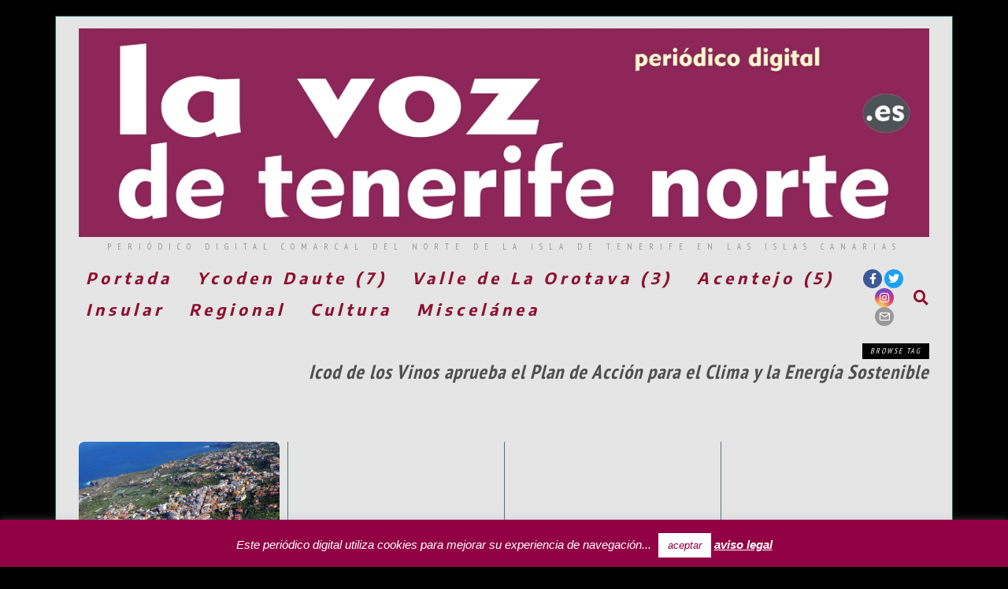

--- FILE ---
content_type: text/html; charset=UTF-8
request_url: https://www.elperiodicodeycodendaute.es/tag/icod-de-los-vinos-aprueba-el-plan-de-accion-para-el-clima-y-la-energia-sostenible/
body_size: 21590
content:
<!DOCTYPE html>
<html lang="es" class="no-js">
<head>
	<meta charset="UTF-8">
	<meta name="viewport" content="width=device-width, initial-scale=1.0">
	<link rel="profile" href="http://gmpg.org/xfn/11">
    
	<!--[if lt IE 9]>
	<script src="https://www.elperiodicodeycodendaute.es/wp-content/themes/fox/v55/js/html5.js"></script>
	<![endif]-->
    
    <script>(function(html){html.className = html.className.replace(/\bno-js\b/,'js')})(document.documentElement);</script>
<meta name='robots' content='index, follow, max-image-preview:large, max-snippet:-1, max-video-preview:-1' />

	<!-- This site is optimized with the Yoast SEO Premium plugin v25.7.1 (Yoast SEO v26.8) - https://yoast.com/product/yoast-seo-premium-wordpress/ -->
	<title>Icod de los Vinos aprueba el Plan de Acción para el Clima y la Energía Sostenible Archivos - La Voz de Tenerife Norte</title>
	<link rel="canonical" href="https://www.elperiodicodeycodendaute.es/tag/icod-de-los-vinos-aprueba-el-plan-de-accion-para-el-clima-y-la-energia-sostenible/" />
	<meta property="og:locale" content="es_ES" />
	<meta property="og:type" content="article" />
	<meta property="og:title" content="Icod de los Vinos aprueba el Plan de Acción para el Clima y la Energía Sostenible archivos" />
	<meta property="og:url" content="https://www.elperiodicodeycodendaute.es/tag/icod-de-los-vinos-aprueba-el-plan-de-accion-para-el-clima-y-la-energia-sostenible/" />
	<meta property="og:site_name" content="La Voz de Tenerife Norte" />
	<meta property="og:image" content="https://www.elperiodicodeycodendaute.es/wp-content/uploads/2023/09/logo-LA-VOZ-TFE-NORTE-v2-sept-23-web.jpg" />
	<meta property="og:image:width" content="1200" />
	<meta property="og:image:height" content="294" />
	<meta property="og:image:type" content="image/jpeg" />
	<meta name="twitter:card" content="summary_large_image" />
	<meta name="twitter:site" content="@YDR_FM91_4" />
	<script type="application/ld+json" class="yoast-schema-graph">{"@context":"https://schema.org","@graph":[{"@type":"CollectionPage","@id":"https://www.elperiodicodeycodendaute.es/tag/icod-de-los-vinos-aprueba-el-plan-de-accion-para-el-clima-y-la-energia-sostenible/","url":"https://www.elperiodicodeycodendaute.es/tag/icod-de-los-vinos-aprueba-el-plan-de-accion-para-el-clima-y-la-energia-sostenible/","name":"Icod de los Vinos aprueba el Plan de Acción para el Clima y la Energía Sostenible Archivos - La Voz de Tenerife Norte","isPartOf":{"@id":"https://www.elperiodicodeycodendaute.es/#website"},"primaryImageOfPage":{"@id":"https://www.elperiodicodeycodendaute.es/tag/icod-de-los-vinos-aprueba-el-plan-de-accion-para-el-clima-y-la-energia-sostenible/#primaryimage"},"image":{"@id":"https://www.elperiodicodeycodendaute.es/tag/icod-de-los-vinos-aprueba-el-plan-de-accion-para-el-clima-y-la-energia-sostenible/#primaryimage"},"thumbnailUrl":"https://www.elperiodicodeycodendaute.es/wp-content/uploads/2021/05/Icod-PANORAMICA2.jpg","breadcrumb":{"@id":"https://www.elperiodicodeycodendaute.es/tag/icod-de-los-vinos-aprueba-el-plan-de-accion-para-el-clima-y-la-energia-sostenible/#breadcrumb"},"inLanguage":"es"},{"@type":"ImageObject","inLanguage":"es","@id":"https://www.elperiodicodeycodendaute.es/tag/icod-de-los-vinos-aprueba-el-plan-de-accion-para-el-clima-y-la-energia-sostenible/#primaryimage","url":"https://www.elperiodicodeycodendaute.es/wp-content/uploads/2021/05/Icod-PANORAMICA2.jpg","contentUrl":"https://www.elperiodicodeycodendaute.es/wp-content/uploads/2021/05/Icod-PANORAMICA2.jpg","width":1191,"height":750},{"@type":"BreadcrumbList","@id":"https://www.elperiodicodeycodendaute.es/tag/icod-de-los-vinos-aprueba-el-plan-de-accion-para-el-clima-y-la-energia-sostenible/#breadcrumb","itemListElement":[{"@type":"ListItem","position":1,"name":"Portada","item":"https://www.elperiodicodeycodendaute.es/"},{"@type":"ListItem","position":2,"name":"Icod de los Vinos aprueba el Plan de Acción para el Clima y la Energía Sostenible"}]},{"@type":"WebSite","@id":"https://www.elperiodicodeycodendaute.es/#website","url":"https://www.elperiodicodeycodendaute.es/","name":"La Voz de Tenerife Norte","description":"Periódico digital comarcal del norte de la isla de Tenerife en las Islas Canarias","publisher":{"@id":"https://www.elperiodicodeycodendaute.es/#organization"},"alternateName":"El Periódico de Ycoden Daute","potentialAction":[{"@type":"SearchAction","target":{"@type":"EntryPoint","urlTemplate":"https://www.elperiodicodeycodendaute.es/?s={search_term_string}"},"query-input":{"@type":"PropertyValueSpecification","valueRequired":true,"valueName":"search_term_string"}}],"inLanguage":"es"},{"@type":"Organization","@id":"https://www.elperiodicodeycodendaute.es/#organization","name":"Narciso Ramos Comunicación SLU","url":"https://www.elperiodicodeycodendaute.es/","logo":{"@type":"ImageObject","inLanguage":"es","@id":"https://www.elperiodicodeycodendaute.es/#/schema/logo/image/","url":"https://www.elperiodicodeycodendaute.es/wp-content/uploads/2023/09/logo-LA-VOZ-TFE-NORTE-v2-sept-23-web.jpg","contentUrl":"https://www.elperiodicodeycodendaute.es/wp-content/uploads/2023/09/logo-LA-VOZ-TFE-NORTE-v2-sept-23-web.jpg","width":1200,"height":294,"caption":"Narciso Ramos Comunicación SLU"},"image":{"@id":"https://www.elperiodicodeycodendaute.es/#/schema/logo/image/"},"sameAs":["https://www.facebook.com/radioydr","https://x.com/YDR_FM91_4","https://www.instagram.com/ycodendauteradio/?hl=es","https://www.youtube.com/user/njrvera/videos"],"publishingPrinciples":"https://www.elperiodicodeycodendaute.es/aviso-legal/","actionableFeedbackPolicy":"https://www.elperiodicodeycodendaute.es/aviso-legal/","correctionsPolicy":"https://www.elperiodicodeycodendaute.es/aviso-legal/","ethicsPolicy":"https://www.elperiodicodeycodendaute.es/aviso-legal/","diversityPolicy":"https://www.elperiodicodeycodendaute.es/aviso-legal/"}]}</script>
	<!-- / Yoast SEO Premium plugin. -->


<link rel='dns-prefetch' href='//fonts.googleapis.com' />
<link href='https://fonts.gstatic.com' crossorigin rel='preconnect' />
<link rel="alternate" type="application/rss+xml" title="La Voz de Tenerife Norte &raquo; Feed" href="https://www.elperiodicodeycodendaute.es/feed/" />
<link rel="alternate" type="application/rss+xml" title="La Voz de Tenerife Norte &raquo; Feed de los comentarios" href="https://www.elperiodicodeycodendaute.es/comments/feed/" />
<link rel="alternate" type="application/rss+xml" title="La Voz de Tenerife Norte &raquo; Etiqueta Icod de los Vinos aprueba el Plan de Acción para el Clima y la Energía Sostenible del feed" href="https://www.elperiodicodeycodendaute.es/tag/icod-de-los-vinos-aprueba-el-plan-de-accion-para-el-clima-y-la-energia-sostenible/feed/" />
<style id='wp-img-auto-sizes-contain-inline-css'>
img:is([sizes=auto i],[sizes^="auto," i]){contain-intrinsic-size:3000px 1500px}
/*# sourceURL=wp-img-auto-sizes-contain-inline-css */
</style>
<style id='wp-emoji-styles-inline-css'>

	img.wp-smiley, img.emoji {
		display: inline !important;
		border: none !important;
		box-shadow: none !important;
		height: 1em !important;
		width: 1em !important;
		margin: 0 0.07em !important;
		vertical-align: -0.1em !important;
		background: none !important;
		padding: 0 !important;
	}
/*# sourceURL=wp-emoji-styles-inline-css */
</style>
<style id='wp-block-library-inline-css'>
:root{--wp-block-synced-color:#7a00df;--wp-block-synced-color--rgb:122,0,223;--wp-bound-block-color:var(--wp-block-synced-color);--wp-editor-canvas-background:#ddd;--wp-admin-theme-color:#007cba;--wp-admin-theme-color--rgb:0,124,186;--wp-admin-theme-color-darker-10:#006ba1;--wp-admin-theme-color-darker-10--rgb:0,107,160.5;--wp-admin-theme-color-darker-20:#005a87;--wp-admin-theme-color-darker-20--rgb:0,90,135;--wp-admin-border-width-focus:2px}@media (min-resolution:192dpi){:root{--wp-admin-border-width-focus:1.5px}}.wp-element-button{cursor:pointer}:root .has-very-light-gray-background-color{background-color:#eee}:root .has-very-dark-gray-background-color{background-color:#313131}:root .has-very-light-gray-color{color:#eee}:root .has-very-dark-gray-color{color:#313131}:root .has-vivid-green-cyan-to-vivid-cyan-blue-gradient-background{background:linear-gradient(135deg,#00d084,#0693e3)}:root .has-purple-crush-gradient-background{background:linear-gradient(135deg,#34e2e4,#4721fb 50%,#ab1dfe)}:root .has-hazy-dawn-gradient-background{background:linear-gradient(135deg,#faaca8,#dad0ec)}:root .has-subdued-olive-gradient-background{background:linear-gradient(135deg,#fafae1,#67a671)}:root .has-atomic-cream-gradient-background{background:linear-gradient(135deg,#fdd79a,#004a59)}:root .has-nightshade-gradient-background{background:linear-gradient(135deg,#330968,#31cdcf)}:root .has-midnight-gradient-background{background:linear-gradient(135deg,#020381,#2874fc)}:root{--wp--preset--font-size--normal:16px;--wp--preset--font-size--huge:42px}.has-regular-font-size{font-size:1em}.has-larger-font-size{font-size:2.625em}.has-normal-font-size{font-size:var(--wp--preset--font-size--normal)}.has-huge-font-size{font-size:var(--wp--preset--font-size--huge)}.has-text-align-center{text-align:center}.has-text-align-left{text-align:left}.has-text-align-right{text-align:right}.has-fit-text{white-space:nowrap!important}#end-resizable-editor-section{display:none}.aligncenter{clear:both}.items-justified-left{justify-content:flex-start}.items-justified-center{justify-content:center}.items-justified-right{justify-content:flex-end}.items-justified-space-between{justify-content:space-between}.screen-reader-text{border:0;clip-path:inset(50%);height:1px;margin:-1px;overflow:hidden;padding:0;position:absolute;width:1px;word-wrap:normal!important}.screen-reader-text:focus{background-color:#ddd;clip-path:none;color:#444;display:block;font-size:1em;height:auto;left:5px;line-height:normal;padding:15px 23px 14px;text-decoration:none;top:5px;width:auto;z-index:100000}html :where(.has-border-color){border-style:solid}html :where([style*=border-top-color]){border-top-style:solid}html :where([style*=border-right-color]){border-right-style:solid}html :where([style*=border-bottom-color]){border-bottom-style:solid}html :where([style*=border-left-color]){border-left-style:solid}html :where([style*=border-width]){border-style:solid}html :where([style*=border-top-width]){border-top-style:solid}html :where([style*=border-right-width]){border-right-style:solid}html :where([style*=border-bottom-width]){border-bottom-style:solid}html :where([style*=border-left-width]){border-left-style:solid}html :where(img[class*=wp-image-]){height:auto;max-width:100%}:where(figure){margin:0 0 1em}html :where(.is-position-sticky){--wp-admin--admin-bar--position-offset:var(--wp-admin--admin-bar--height,0px)}@media screen and (max-width:600px){html :where(.is-position-sticky){--wp-admin--admin-bar--position-offset:0px}}

/*# sourceURL=wp-block-library-inline-css */
</style><style id='global-styles-inline-css'>
:root{--wp--preset--aspect-ratio--square: 1;--wp--preset--aspect-ratio--4-3: 4/3;--wp--preset--aspect-ratio--3-4: 3/4;--wp--preset--aspect-ratio--3-2: 3/2;--wp--preset--aspect-ratio--2-3: 2/3;--wp--preset--aspect-ratio--16-9: 16/9;--wp--preset--aspect-ratio--9-16: 9/16;--wp--preset--color--black: #000000;--wp--preset--color--cyan-bluish-gray: #abb8c3;--wp--preset--color--white: #ffffff;--wp--preset--color--pale-pink: #f78da7;--wp--preset--color--vivid-red: #cf2e2e;--wp--preset--color--luminous-vivid-orange: #ff6900;--wp--preset--color--luminous-vivid-amber: #fcb900;--wp--preset--color--light-green-cyan: #7bdcb5;--wp--preset--color--vivid-green-cyan: #00d084;--wp--preset--color--pale-cyan-blue: #8ed1fc;--wp--preset--color--vivid-cyan-blue: #0693e3;--wp--preset--color--vivid-purple: #9b51e0;--wp--preset--gradient--vivid-cyan-blue-to-vivid-purple: linear-gradient(135deg,rgb(6,147,227) 0%,rgb(155,81,224) 100%);--wp--preset--gradient--light-green-cyan-to-vivid-green-cyan: linear-gradient(135deg,rgb(122,220,180) 0%,rgb(0,208,130) 100%);--wp--preset--gradient--luminous-vivid-amber-to-luminous-vivid-orange: linear-gradient(135deg,rgb(252,185,0) 0%,rgb(255,105,0) 100%);--wp--preset--gradient--luminous-vivid-orange-to-vivid-red: linear-gradient(135deg,rgb(255,105,0) 0%,rgb(207,46,46) 100%);--wp--preset--gradient--very-light-gray-to-cyan-bluish-gray: linear-gradient(135deg,rgb(238,238,238) 0%,rgb(169,184,195) 100%);--wp--preset--gradient--cool-to-warm-spectrum: linear-gradient(135deg,rgb(74,234,220) 0%,rgb(151,120,209) 20%,rgb(207,42,186) 40%,rgb(238,44,130) 60%,rgb(251,105,98) 80%,rgb(254,248,76) 100%);--wp--preset--gradient--blush-light-purple: linear-gradient(135deg,rgb(255,206,236) 0%,rgb(152,150,240) 100%);--wp--preset--gradient--blush-bordeaux: linear-gradient(135deg,rgb(254,205,165) 0%,rgb(254,45,45) 50%,rgb(107,0,62) 100%);--wp--preset--gradient--luminous-dusk: linear-gradient(135deg,rgb(255,203,112) 0%,rgb(199,81,192) 50%,rgb(65,88,208) 100%);--wp--preset--gradient--pale-ocean: linear-gradient(135deg,rgb(255,245,203) 0%,rgb(182,227,212) 50%,rgb(51,167,181) 100%);--wp--preset--gradient--electric-grass: linear-gradient(135deg,rgb(202,248,128) 0%,rgb(113,206,126) 100%);--wp--preset--gradient--midnight: linear-gradient(135deg,rgb(2,3,129) 0%,rgb(40,116,252) 100%);--wp--preset--font-size--small: 13px;--wp--preset--font-size--medium: 20px;--wp--preset--font-size--large: 36px;--wp--preset--font-size--x-large: 42px;--wp--preset--spacing--20: 0.44rem;--wp--preset--spacing--30: 0.67rem;--wp--preset--spacing--40: 1rem;--wp--preset--spacing--50: 1.5rem;--wp--preset--spacing--60: 2.25rem;--wp--preset--spacing--70: 3.38rem;--wp--preset--spacing--80: 5.06rem;--wp--preset--shadow--natural: 6px 6px 9px rgba(0, 0, 0, 0.2);--wp--preset--shadow--deep: 12px 12px 50px rgba(0, 0, 0, 0.4);--wp--preset--shadow--sharp: 6px 6px 0px rgba(0, 0, 0, 0.2);--wp--preset--shadow--outlined: 6px 6px 0px -3px rgb(255, 255, 255), 6px 6px rgb(0, 0, 0);--wp--preset--shadow--crisp: 6px 6px 0px rgb(0, 0, 0);}:where(.is-layout-flex){gap: 0.5em;}:where(.is-layout-grid){gap: 0.5em;}body .is-layout-flex{display: flex;}.is-layout-flex{flex-wrap: wrap;align-items: center;}.is-layout-flex > :is(*, div){margin: 0;}body .is-layout-grid{display: grid;}.is-layout-grid > :is(*, div){margin: 0;}:where(.wp-block-columns.is-layout-flex){gap: 2em;}:where(.wp-block-columns.is-layout-grid){gap: 2em;}:where(.wp-block-post-template.is-layout-flex){gap: 1.25em;}:where(.wp-block-post-template.is-layout-grid){gap: 1.25em;}.has-black-color{color: var(--wp--preset--color--black) !important;}.has-cyan-bluish-gray-color{color: var(--wp--preset--color--cyan-bluish-gray) !important;}.has-white-color{color: var(--wp--preset--color--white) !important;}.has-pale-pink-color{color: var(--wp--preset--color--pale-pink) !important;}.has-vivid-red-color{color: var(--wp--preset--color--vivid-red) !important;}.has-luminous-vivid-orange-color{color: var(--wp--preset--color--luminous-vivid-orange) !important;}.has-luminous-vivid-amber-color{color: var(--wp--preset--color--luminous-vivid-amber) !important;}.has-light-green-cyan-color{color: var(--wp--preset--color--light-green-cyan) !important;}.has-vivid-green-cyan-color{color: var(--wp--preset--color--vivid-green-cyan) !important;}.has-pale-cyan-blue-color{color: var(--wp--preset--color--pale-cyan-blue) !important;}.has-vivid-cyan-blue-color{color: var(--wp--preset--color--vivid-cyan-blue) !important;}.has-vivid-purple-color{color: var(--wp--preset--color--vivid-purple) !important;}.has-black-background-color{background-color: var(--wp--preset--color--black) !important;}.has-cyan-bluish-gray-background-color{background-color: var(--wp--preset--color--cyan-bluish-gray) !important;}.has-white-background-color{background-color: var(--wp--preset--color--white) !important;}.has-pale-pink-background-color{background-color: var(--wp--preset--color--pale-pink) !important;}.has-vivid-red-background-color{background-color: var(--wp--preset--color--vivid-red) !important;}.has-luminous-vivid-orange-background-color{background-color: var(--wp--preset--color--luminous-vivid-orange) !important;}.has-luminous-vivid-amber-background-color{background-color: var(--wp--preset--color--luminous-vivid-amber) !important;}.has-light-green-cyan-background-color{background-color: var(--wp--preset--color--light-green-cyan) !important;}.has-vivid-green-cyan-background-color{background-color: var(--wp--preset--color--vivid-green-cyan) !important;}.has-pale-cyan-blue-background-color{background-color: var(--wp--preset--color--pale-cyan-blue) !important;}.has-vivid-cyan-blue-background-color{background-color: var(--wp--preset--color--vivid-cyan-blue) !important;}.has-vivid-purple-background-color{background-color: var(--wp--preset--color--vivid-purple) !important;}.has-black-border-color{border-color: var(--wp--preset--color--black) !important;}.has-cyan-bluish-gray-border-color{border-color: var(--wp--preset--color--cyan-bluish-gray) !important;}.has-white-border-color{border-color: var(--wp--preset--color--white) !important;}.has-pale-pink-border-color{border-color: var(--wp--preset--color--pale-pink) !important;}.has-vivid-red-border-color{border-color: var(--wp--preset--color--vivid-red) !important;}.has-luminous-vivid-orange-border-color{border-color: var(--wp--preset--color--luminous-vivid-orange) !important;}.has-luminous-vivid-amber-border-color{border-color: var(--wp--preset--color--luminous-vivid-amber) !important;}.has-light-green-cyan-border-color{border-color: var(--wp--preset--color--light-green-cyan) !important;}.has-vivid-green-cyan-border-color{border-color: var(--wp--preset--color--vivid-green-cyan) !important;}.has-pale-cyan-blue-border-color{border-color: var(--wp--preset--color--pale-cyan-blue) !important;}.has-vivid-cyan-blue-border-color{border-color: var(--wp--preset--color--vivid-cyan-blue) !important;}.has-vivid-purple-border-color{border-color: var(--wp--preset--color--vivid-purple) !important;}.has-vivid-cyan-blue-to-vivid-purple-gradient-background{background: var(--wp--preset--gradient--vivid-cyan-blue-to-vivid-purple) !important;}.has-light-green-cyan-to-vivid-green-cyan-gradient-background{background: var(--wp--preset--gradient--light-green-cyan-to-vivid-green-cyan) !important;}.has-luminous-vivid-amber-to-luminous-vivid-orange-gradient-background{background: var(--wp--preset--gradient--luminous-vivid-amber-to-luminous-vivid-orange) !important;}.has-luminous-vivid-orange-to-vivid-red-gradient-background{background: var(--wp--preset--gradient--luminous-vivid-orange-to-vivid-red) !important;}.has-very-light-gray-to-cyan-bluish-gray-gradient-background{background: var(--wp--preset--gradient--very-light-gray-to-cyan-bluish-gray) !important;}.has-cool-to-warm-spectrum-gradient-background{background: var(--wp--preset--gradient--cool-to-warm-spectrum) !important;}.has-blush-light-purple-gradient-background{background: var(--wp--preset--gradient--blush-light-purple) !important;}.has-blush-bordeaux-gradient-background{background: var(--wp--preset--gradient--blush-bordeaux) !important;}.has-luminous-dusk-gradient-background{background: var(--wp--preset--gradient--luminous-dusk) !important;}.has-pale-ocean-gradient-background{background: var(--wp--preset--gradient--pale-ocean) !important;}.has-electric-grass-gradient-background{background: var(--wp--preset--gradient--electric-grass) !important;}.has-midnight-gradient-background{background: var(--wp--preset--gradient--midnight) !important;}.has-small-font-size{font-size: var(--wp--preset--font-size--small) !important;}.has-medium-font-size{font-size: var(--wp--preset--font-size--medium) !important;}.has-large-font-size{font-size: var(--wp--preset--font-size--large) !important;}.has-x-large-font-size{font-size: var(--wp--preset--font-size--x-large) !important;}
/*# sourceURL=global-styles-inline-css */
</style>

<style id='classic-theme-styles-inline-css'>
/*! This file is auto-generated */
.wp-block-button__link{color:#fff;background-color:#32373c;border-radius:9999px;box-shadow:none;text-decoration:none;padding:calc(.667em + 2px) calc(1.333em + 2px);font-size:1.125em}.wp-block-file__button{background:#32373c;color:#fff;text-decoration:none}
/*# sourceURL=/wp-includes/css/classic-themes.min.css */
</style>
<link rel='stylesheet' id='contact-form-7-css' href='https://www.elperiodicodeycodendaute.es/wp-content/plugins/contact-form-7/includes/css/styles.css?ver=6.1.4' media='all' />
<link rel='stylesheet' id='cookie-law-info-css' href='https://www.elperiodicodeycodendaute.es/wp-content/plugins/cookie-law-info/legacy/public/css/cookie-law-info-public.css?ver=3.3.9.1' media='all' />
<link rel='stylesheet' id='cookie-law-info-gdpr-css' href='https://www.elperiodicodeycodendaute.es/wp-content/plugins/cookie-law-info/legacy/public/css/cookie-law-info-gdpr.css?ver=3.3.9.1' media='all' />
<link rel='stylesheet' id='wi-fonts-css' href='https://fonts.googleapis.com/css?family=Encode+Sans%3A400%2C700%7CPT+Sans+Narrow%3A400%2C700&#038;display=auto&#038;ver=5.5.4.6' media='all' />
<link rel='stylesheet' id='style-css' href='https://www.elperiodicodeycodendaute.es/wp-content/themes/fox/style.min.css?ver=5.5.4.6' media='all' />
<style id='style-inline-css'>
.color-accent,.social-list.style-plain:not(.style-text_color) a:hover,.wi-mainnav ul.menu ul > li:hover > a,
    .wi-mainnav ul.menu ul li.current-menu-item > a,
    .wi-mainnav ul.menu ul li.current-menu-ancestor > a,.related-title a:hover,.pagination-1 a.page-numbers:hover,.pagination-4 a.page-numbers:hover,.page-links > a:hover,.reading-progress-wrapper,.widget_archive a:hover, .widget_nav_menu a:hover, .widget_meta a:hover, .widget_recent_entries a:hover, .widget_categories a:hover, .widget_product_categories a:hover,.tagcloud a:hover,.header-cart a:hover,.woocommerce .star-rating span:before,.null-instagram-feed .clear a:hover,.widget a.readmore:hover{color:#007c7c}.bg-accent,html .mejs-controls .mejs-time-rail .mejs-time-current,.fox-btn.btn-primary, button.btn-primary, input.btn-primary[type="button"], input.btn-primary[type="reset"], input.btn-primary[type="submit"],.social-list.style-black a:hover,.style--slider-nav-text .flex-direction-nav a:hover, .style--slider-nav-text .slick-nav:hover,.header-cart-icon .num,.post-item-thumbnail:hover .video-indicator-solid,a.more-link:hover,.post-newspaper .related-thumbnail,.pagination-4 span.page-numbers:not(.dots),.review-item.overall .review-score,#respond #submit:hover,.dropcap-color, .style--dropcap-color .enable-dropcap .dropcap-content > p:first-of-type:first-letter, .style--dropcap-color p.has-drop-cap:not(:focus):first-letter,.style--list-widget-3 .fox-post-count,.style--tagcloud-3 .tagcloud a:hover,.blog-widget-small .thumbnail-index,.foxmc-button-primary input[type="submit"],#footer-search .submit:hover,.wpcf7-submit:hover,.woocommerce .widget_price_filter .ui-slider .ui-slider-range,
.woocommerce .widget_price_filter .ui-slider .ui-slider-handle,.woocommerce span.onsale,
.woocommerce ul.products li.product .onsale,.woocommerce #respond input#submit.alt:hover,
.woocommerce a.button.alt:hover,
.woocommerce button.button.alt:hover,
.woocommerce input.button.alt:hover,.woocommerce a.add_to_cart_button:hover,.woocommerce #review_form #respond .form-submit input:hover{background-color:#007c7c}.review-item.overall .review-score,.partial-content,.style--tagcloud-3 .tagcloud a:hover,.null-instagram-feed .clear a:hover{border-color:#007c7c}.reading-progress-wrapper::-webkit-progress-value{background-color:#007c7c}.reading-progress-wrapper::-moz-progress-value{background-color:#007c7c}.home.blog .wi-content{padding-top:1px;padding-bottom:1px}.header-row-branding{background-color:#e5e5e5}.header-search-wrapper .search-btn, .header-cart-icon, .hamburger-btn{font-size:19px}html .fox-theme .sticky-header-background{background-color:#dd3333}.fox-logo img{width:1100px}.slogan{color:#939393}.header-row-nav, .header-row-nav.row-nav-dark, .sticky-header-background, .masthead-mobile-bg{background-color:#e5e5e5}.wi-mainnav ul.menu > li > a, .header-social.style-plain:not(.style-text_color) a, .header-search-wrapper .search-btn, .header-cart-icon a, .hamburger-btn{color:#8e1132}.wi-mainnav ul.menu > li:hover > a{color:#6190bf}.wi-mainnav ul.menu > li.current-menu-item > a, .wi-mainnav ul.menu > li.current-menu-ancestor > a,
    .row-nav-style-active-1 .wi-mainnav ul.menu > li.current-menu-item > a, .row-nav-style-active-1 .wi-mainnav ul.menu > li.current-menu-ancestor > a {color:#7f7f7f}.header-row-nav .container{border-color:#ffffff}.wi-mainnav ul.menu ul{background-color:#040e6b;color:#ffffff}.wi-mainnav ul.menu ul li:hover > a, .wi-mainnav ul.menu .post-nav-item-title:hover a, .wi-mainnav ul.menu > li.mega ul ul a:hover{color:#000000}.wi-mainnav ul.menu ul li:hover > a, .wi-mainnav ul.menu > li.mega ul ul a:hover{background-color:#b9dfe8}.wi-mainnav ul.menu ul li.current-menu-item > a, .wi-mainnav ul.menu ul li.current-menu-ancestor > a{color:#ffffff;background-color:#821a1a}.wi-mainnav ul.menu ul > li, .mega-sep{border-color:#ffffff}.footer-col-sep{border-color:#000}#footer-widgets{color:#00545e}#footer-bottom{color:#ffffff}#footer-logo img{width:500px}#backtotop.backtotop-circle, #backtotop.backtotop-square{border-width:3px}#backtotop{color:#ffffff;background-color:#006063;border-color:#000}#backtotop:hover{color:#000000;background-color:#eded97;border-color:#000000}.single .wi-content{padding-top:20px}.single-header .container{border-color:#036975}body{color:#000000}a{color:#004b54}a:hover{color:#b7a1a1}textarea,table,td, th,.fox-input,
input[type="color"], input[type="date"], input[type="datetime"], input[type="datetime-local"], input[type="email"], input[type="month"], input[type="number"], input[type="password"], input[type="search"], input[type="tel"], input[type="text"], input[type="time"], input[type="url"], input[type="week"], input:not([type]), textarea,select,.fox-slider-rich,.style--tag-block .fox-term-list a,.header-sticky-element.before-sticky,.post-sep,.blog-related,.blog-related .line,.post-list-sep,.article-small,
.article-tall,.article-small-list,.pagination-1 .pagination-inner,.toparea > .container,.single-heading,.single-heading span:before, .single-heading span:after,.authorbox-simple,.post-nav-simple,#posts-small-heading,.commentlist li + li > .comment-body,.commentlist ul.children,.hero-meta .header-main,.widget,.widget_archive ul, .widget_nav_menu ul, .widget_meta ul, .widget_recent_entries ul, .widget_categories ul, .widget_product_categories ul,.widget_archive li, .widget_nav_menu li, .widget_meta li, .widget_recent_entries li, .widget_categories li, .widget_product_categories li,#footer-widgets,#footer-bottom,#backtotop,.offcanvas-nav li + li > a,.woocommerce div.product .woocommerce-tabs ul.tabs:before,.woocommerce div.product .woocommerce-tabs ul.tabs li a,.products.related > h2,
.products.upsells > h2,
.cross-sells > h2,.woocommerce table.shop_table,#add_payment_method table.cart td.actions .coupon .input-text, .woocommerce-cart table.cart td.actions .coupon .input-text, .woocommerce-checkout table.cart td.actions .coupon .input-text,.woocommerce-MyAccount-navigation ul li + li{border-color:#000}.wrapper-bg-element{background-color:#e5e5e5;opacity:1;}.widget-title{color:#ffffff;background-color:#8c1f1c;text-align:center}.titlebar-bg-overlay{opacity:0.6}.archive-title, .archive-description, .titlebar-user{color:#4f4f4f}.post-item-title a{color:#701414}.post-item-title a:hover{color:#097272;text-decoration:none;text-decoration-color:#a32600}.post-item-meta{color:#5e5e5e}.post-item-meta a{color:#001842}.post-item-meta a:hover{color:#6d0e00}.standalone-categories a{color:#000000}.single .post-item-title.post-title, .page-title{color:#050054}body.single:not(.elementor-page) .entry-content, body.page:not(.elementor-page) .entry-content{color:#00000f}.masthead-mobile-bg{background-color:#565656}#masthead-mobile{color:#eded07}#mobile-logo img{height:55px}#offcanvas,#offcanvas-bg{width:320px}#offcanvas{color:#000000}@media only screen and (max-width: 1023px) {.slogan{letter-spacing:9px}}@media only screen and (max-width: 767px) {.slogan{letter-spacing:5px}}@media (min-width: 1200px) {.container,.cool-thumbnail-size-big .post-thumbnail{width:1080px}body.layout-boxed .wi-wrapper{width:1140px}}@media (min-width:1024px) {.secondary, .section-secondary{width:265px}.has-sidebar .primary, .section-has-sidebar .section-primary, .section-sep{width:calc(100% - 265px)}}body,.font-body,.post-item-subtitle,.fox-input,input[type="color"],input[type="date"],input[type="datetime"],input[type="datetime-local"],input[type="email"],input[type="month"],input[type="number"],input[type="password"],input[type="search"],input[type="tel"],input[type="text"],input[type="time"],input[type="url"],input[type="week"],input:not([type]),textarea,blockquote,.wi-dropcap,.enable-dropcap .dropcap-content > p:first-of-type:first-letter,p.has-drop-cap:not(:focus):first-letter,.wp-caption-text,.post-thumbnail-standard figcaption,.wp-block-image figcaption,.blocks-gallery-caption,.footer-copyright{font-family:"Encode Sans",sans-serif}.font-heading,h1,h2,h3,h4,h5,h6,.wp-block-quote.is-large cite,.wp-block-quote.is-style-large cite,.fox-btn,button,input[type="button"],input[type="reset"],input[type="submit"],.fox-term-list,.wp-block-cover-text,.title-label,.thumbnail-view,.post-item-meta,.standalone-categories,.readmore,a.more-link,.post-big a.more-link,.style--slider-navtext .flex-direction-nav a,.min-logo-text,.page-links-container,.authorbox-nav,.post-navigation .post-title,.review-criterion,.review-score,.review-text,.commentlist .fn,.reply a,.widget_archive,.widget_nav_menu,.widget_meta,.widget_recent_entries,.widget_categories,.widget_product_categories,.widget_rss > ul a.rsswidget,.widget_rss > ul > li > cite,.widget_recent_comments,#backtotop,.view-count,.tagcloud,.woocommerce span.onsale,.woocommerce ul.products li.product .onsale,.woocommerce #respond input#submit,.woocommerce a.button,.woocommerce button.button,.woocommerce input.button,.woocommerce a.added_to_cart,.woocommerce nav.woocommerce-pagination ul,.woocommerce div.product p.price,.woocommerce div.product span.price,.woocommerce div.product .woocommerce-tabs ul.tabs li a,.woocommerce #reviews #comments ol.commentlist li .comment-text p.meta,.woocommerce table.shop_table th,.woocommerce table.shop_table td.product-name a,.fox-logo,.mobile-logo-text,.slogan,.post-item-title,.archive-title,body.single:not(.elementor-page) .entry-content,body.page:not(.elementor-page) .entry-content,.single-heading,.widget-title,.section-heading h2,.fox-heading .heading-title-main,.article-big .readmore{font-family:"PT Sans Narrow",sans-serif}.wi-mainnav ul.menu > li > a,.footer-bottom .widget_nav_menu,#footernav,.offcanvas-nav,.wi-mainnav ul.menu ul,.header-builder .widget_nav_menu  ul.menu ul,.single .post-item-title.post-title,.page-title,.footer-bottom .widget_nav_menu a,#footernav a{font-family:Inherit}::-moz-selection {background:#ffffff;}::selection {background:#ffffff;}#footer-widgets{border-color:#358271;border-style:dashed}#footer-bottom{padding-top:4px;padding-right:4px;padding-bottom:4px;padding-left:4px;border-color:#000000;border-style:dashed}#titlebar .container{border-top-color:#000;border-bottom-color:#000}.wi-all{margin-top:20px;margin-bottom:20px}body.layout-boxed .wi-wrapper, body.layout-wide{padding-top:1px;padding-right:1px;padding-bottom:1px;padding-left:1px;border-top-width:1px;border-right-width:1px;border-bottom-width:1px;border-left-width:1px;border-color:#156363}.wi-mainnav ul.menu ul{border-color:#000000;border-width:1px;border-style:solid}.widget-title{margin-bottom:16px;padding-top:4px;padding-bottom:4px;padding-left:0px;padding-right:0px}blockquote{border-top-width:2px;border-bottom-width:2px}body.layout-boxed{background-color:#000000}#footer-widgets{background-color:#ffffff;background-size:auto;background-position:center bottom}#footer-bottom{background-color:#ffffff}#offcanvas-bg{background-color:#ddd2ba}body, .font-body{font-size:13px;font-weight:500;font-style:italic;text-transform:none;letter-spacing:0px;line-height:1.5}h2, h1, h3, h4, h5, h6{font-weight:700;text-transform:none;line-height:1.3}h2{font-size:2.0625em;font-style:normal}h3{font-size:1.625em;font-style:normal}h4{font-size:1.25em;font-style:normal}.fox-logo, .min-logo-text, .mobile-logo-text{font-size:60px;font-weight:400;font-style:normal;text-transform:uppercase;letter-spacing:0px;line-height:1.1}.slogan{font-size:0.8125em;letter-spacing:8px}.wi-mainnav ul.menu > li > a, .footer-bottom .widget_nav_menu, #footernav, .offcanvas-nav{font-size:20px;font-weight:700;font-style:italic;text-transform:none;letter-spacing:5px;line-height:1.5}.wi-mainnav ul.menu ul, .header-builder .widget_nav_menu  ul.menu ul{font-size:14px;font-weight:400;font-style:italic;text-transform:none;letter-spacing:2px}.post-item-title{font-weight:900;font-style:normal;text-transform:none;line-height:1}.post-item-meta{font-size:11px;font-weight:normal;text-transform:uppercase;letter-spacing:1.5px}.standalone-categories{font-size:10px;font-weight:600;font-style:normal;text-transform:uppercase;letter-spacing:1px}.archive-title{font-size:25px;font-weight:600;font-style:italic;text-transform:none;letter-spacing:1px;line-height:1.3}.single .post-item-title.post-title, .page-title{font-size:40px;font-weight:900;font-style:normal;letter-spacing:1px;line-height:1.3}.post-item-subtitle{font-style:normal}body.single:not(.elementor-page) .entry-content, body.page:not(.elementor-page) .entry-content{font-size:19px;font-weight:500;font-style:normal;text-transform:none;letter-spacing:1px;line-height:1.3}.single-heading{font-weight:300;text-transform:uppercase;letter-spacing:6px}.widget-title{font-size:12px;font-weight:normal;text-transform:uppercase;letter-spacing:8px}.section-heading h2, .fox-heading .heading-title-main{font-style:normal}.fox-btn, button, input[type="button"], input[type="reset"], input[type="submit"], .article-big .readmore{font-size:13px;text-transform:uppercase;letter-spacing:1px}.fox-input, input[type="color"], input[type="date"], input[type="datetime"], input[type="datetime-local"], input[type="email"], input[type="month"], input[type="number"], input[type="password"], input[type="search"], input[type="tel"], input[type="text"], input[type="time"], input[type="url"], input[type="week"], input:not([type]), textarea{font-style:normal}blockquote{font-style:normal}.wi-dropcap,.enable-dropcap .dropcap-content > p:first-of-type:first-letter, p.has-drop-cap:not(:focus):first-letter{font-style:normal}.wp-caption-text, .post-thumbnail-standard figcaption, .wp-block-image figcaption, .blocks-gallery-caption{font-style:normal}.footer-copyright{font-style:normal}.footer-bottom .widget_nav_menu a, #footernav a{font-size:11px;font-style:normal;text-transform:uppercase;letter-spacing:1px}.offcanvas-nav{font-size:16px;text-transform:none;letter-spacing:1px}@media only screen and (max-width: 1023px){.fox-logo, .min-logo-text, .mobile-logo-text{font-size:40px}.archive-title{font-size:18px}}@media only screen and (max-width: 567px){body, .font-body{font-size:14px}.fox-logo, .min-logo-text, .mobile-logo-text{font-size:20px}.archive-title{font-size:18px}}
/*# sourceURL=style-inline-css */
</style>
<script src="https://www.elperiodicodeycodendaute.es/wp-includes/js/jquery/jquery.min.js?ver=3.7.1" id="jquery-core-js"></script>
<script src="https://www.elperiodicodeycodendaute.es/wp-includes/js/jquery/jquery-migrate.min.js?ver=3.4.1" id="jquery-migrate-js"></script>
<script id="cookie-law-info-js-extra">
var Cli_Data = {"nn_cookie_ids":[],"cookielist":[],"non_necessary_cookies":[],"ccpaEnabled":"","ccpaRegionBased":"","ccpaBarEnabled":"","strictlyEnabled":["necessary","obligatoire"],"ccpaType":"gdpr","js_blocking":"1","custom_integration":"","triggerDomRefresh":"","secure_cookies":""};
var cli_cookiebar_settings = {"animate_speed_hide":"500","animate_speed_show":"500","background":"#910144","border":"#ffffff","border_on":"","button_1_button_colour":"#ffffff","button_1_button_hover":"#cccccc","button_1_link_colour":"#910144","button_1_as_button":"1","button_1_new_win":"","button_2_button_colour":"#910144","button_2_button_hover":"#740136","button_2_link_colour":"#ffffff","button_2_as_button":"","button_2_hidebar":"1","button_3_button_colour":"#000","button_3_button_hover":"#000000","button_3_link_colour":"#fff","button_3_as_button":"1","button_3_new_win":"","button_4_button_colour":"#000","button_4_button_hover":"#000000","button_4_link_colour":"#fff","button_4_as_button":"1","button_7_button_colour":"#ffffff","button_7_button_hover":"#cccccc","button_7_link_colour":"#0396a0","button_7_as_button":"1","button_7_new_win":"","font_family":"Trebuchet MS, sans-serif","header_fix":"","notify_animate_hide":"","notify_animate_show":"","notify_div_id":"#cookie-law-info-bar","notify_position_horizontal":"right","notify_position_vertical":"bottom","scroll_close":"","scroll_close_reload":"","accept_close_reload":"","reject_close_reload":"","showagain_tab":"","showagain_background":"#fff","showagain_border":"#000","showagain_div_id":"#cookie-law-info-again","showagain_x_position":"100px","text":"#ffffff","show_once_yn":"","show_once":"10000","logging_on":"","as_popup":"","popup_overlay":"1","bar_heading_text":"","cookie_bar_as":"banner","popup_showagain_position":"bottom-right","widget_position":"left"};
var log_object = {"ajax_url":"https://www.elperiodicodeycodendaute.es/wp-admin/admin-ajax.php"};
//# sourceURL=cookie-law-info-js-extra
</script>
<script src="https://www.elperiodicodeycodendaute.es/wp-content/plugins/cookie-law-info/legacy/public/js/cookie-law-info-public.js?ver=3.3.9.1" id="cookie-law-info-js"></script>
<link rel="https://api.w.org/" href="https://www.elperiodicodeycodendaute.es/wp-json/" /><link rel="alternate" title="JSON" type="application/json" href="https://www.elperiodicodeycodendaute.es/wp-json/wp/v2/tags/35299" /><link rel="EditURI" type="application/rsd+xml" title="RSD" href="https://www.elperiodicodeycodendaute.es/xmlrpc.php?rsd" />
<meta name="generator" content="WordPress 6.9" />

		<!-- GA Google Analytics @ https://m0n.co/ga -->
		<script async src="https://www.googletagmanager.com/gtag/js?id=UA-83217373-1"></script>
		<script>
			window.dataLayer = window.dataLayer || [];
			function gtag(){dataLayer.push(arguments);}
			gtag('js', new Date());
			gtag('config', 'UA-83217373-1');
		</script>

	<link rel="icon" href="https://www.elperiodicodeycodendaute.es/wp-content/uploads/2022/05/cropped-icono-512-LVTNORTE-32x32.jpg" sizes="32x32" />
<link rel="icon" href="https://www.elperiodicodeycodendaute.es/wp-content/uploads/2022/05/cropped-icono-512-LVTNORTE-192x192.jpg" sizes="192x192" />
<link rel="apple-touch-icon" href="https://www.elperiodicodeycodendaute.es/wp-content/uploads/2022/05/cropped-icono-512-LVTNORTE-180x180.jpg" />
<meta name="msapplication-TileImage" content="https://www.elperiodicodeycodendaute.es/wp-content/uploads/2022/05/cropped-icono-512-LVTNORTE-270x270.jpg" />

<style id="color-preview"></style>

            
</head>

<body class="archive tag tag-icod-de-los-vinos-aprueba-el-plan-de-accion-para-el-clima-y-la-energia-sostenible tag-35299 wp-theme-fox no-sidebar masthead-mobile-fixed fox-theme lightmode layout-boxed style--dropcap-default dropcap-style-default style--dropcap-font-body style--tag-block style--list-widget-1 style--tagcloud-1 style--blockquote-has-icon style--blockquote-icon-1 style--blockquote-icon-position-above style--single-heading-border_top" itemscope itemtype="https://schema.org/WebPage">
    
        
        
    <div id="wi-all" class="fox-outer-wrapper fox-all wi-all">

        
        <div id="wi-wrapper" class="fox-wrapper wi-wrapper">

            <div class="wi-container">

                
                
<header id="masthead" class="site-header header-classic header-sticky-style-border submenu-light" itemscope itemtype="https://schema.org/WPHeader">
    
    <div id="masthead-mobile-height"></div>

    
<div class="header-container header-stack2">


    
        
    
<div class="header-classic-row header-row-branding classic-after-header align-center">

    <div id="wi-header" class="wi-header">

        <div class="container">

            
    <div id="logo-area" class="fox-logo-area fox-header-logo site-branding">
        
        <div id="wi-logo" class="fox-logo-container">
            
            <h2 class="wi-logo-main fox-logo logo-type-image" id="site-logo">                
                <a href="https://www.elperiodicodeycodendaute.es/" rel="home">
                    
                    <img width="1200" height="294" src="https://www.elperiodicodeycodendaute.es/wp-content/uploads/2023/09/logo-LA-VOZ-TFE-NORTE-v2-sept-23-web.jpg" class="main-img-logo" alt="" decoding="async" fetchpriority="high" srcset="https://www.elperiodicodeycodendaute.es/wp-content/uploads/2023/09/logo-LA-VOZ-TFE-NORTE-v2-sept-23-web.jpg 1200w, https://www.elperiodicodeycodendaute.es/wp-content/uploads/2023/09/logo-LA-VOZ-TFE-NORTE-v2-sept-23-web-400x98.jpg 400w, https://www.elperiodicodeycodendaute.es/wp-content/uploads/2023/09/logo-LA-VOZ-TFE-NORTE-v2-sept-23-web-1024x251.jpg 1024w, https://www.elperiodicodeycodendaute.es/wp-content/uploads/2023/09/logo-LA-VOZ-TFE-NORTE-v2-sept-23-web-768x188.jpg 768w, https://www.elperiodicodeycodendaute.es/wp-content/uploads/2023/09/logo-LA-VOZ-TFE-NORTE-v2-sept-23-web-480x118.jpg 480w" sizes="(max-width: 1200px) 100vw, 1200px" />                    
                </a>
                
            </h2>
        </div><!-- .fox-logo-container -->

          
    <h3 class="slogan site-description">Periódico digital comarcal del norte de la isla de Tenerife en las Islas Canarias</h3>
    
    </div><!-- #logo-area -->

                
                        
        </div><!-- .container -->

    </div><!-- #wi-header -->

</div><!-- .header-row-branding -->
    
        
<div class="row-nav-has-background row-nav-light row-nav-style-active-3 header-classic-row header-row-nav header-row-flex main-header classic-main-header header-sticky-element header-row-stretch-full header-row-nav-1">
    
    <div id="topbar-wrapper">
        
        <div id="wi-topbar" class="wi-topbar">
        
            <div class="container">
                
                                <div class="header-row-left header-row-part">
                    
                    
        <nav id="wi-mainnav" class="navigation-ele wi-mainnav" role="navigation" itemscope itemtype="https://schema.org/SiteNavigationElement">

            <div class="menu style-indicator-none"><ul id="menu-secciones" class="menu"><li id="menu-item-43" class="menu-item menu-item-type-custom menu-item-object-custom menu-item-home menu-item-43"><a href="https://www.elperiodicodeycodendaute.es/">Portada</a></li>
<li id="menu-item-274" class="menu-item menu-item-type-custom menu-item-object-custom menu-item-has-children menu-item-274"><a href="#">Ycoden Daute (7)</a>
<ul class="sub-menu">
	<li id="menu-item-300" class="menu-item menu-item-type-taxonomy menu-item-object-category menu-item-300"><a target="_blank" href="https://www.elperiodicodeycodendaute.es/category/san-juan-de-la-rambla/">San Juan de la Rambla</a></li>
	<li id="menu-item-259" class="menu-item menu-item-type-taxonomy menu-item-object-category menu-item-259"><a target="_blank" href="https://www.elperiodicodeycodendaute.es/category/la-guancha/">La Guancha</a></li>
	<li id="menu-item-38" class="menu-item menu-item-type-taxonomy menu-item-object-category menu-item-38"><a target="_blank" href="https://www.elperiodicodeycodendaute.es/category/icod-de-los-vinos/">Icod de los Vinos</a></li>
	<li id="menu-item-254" class="menu-item menu-item-type-taxonomy menu-item-object-category menu-item-254"><a target="_blank" href="https://www.elperiodicodeycodendaute.es/category/el-tanque/">El Tanque</a></li>
	<li id="menu-item-255" class="menu-item menu-item-type-taxonomy menu-item-object-category menu-item-255"><a target="_blank" href="https://www.elperiodicodeycodendaute.es/category/garachico/">Garachico</a></li>
	<li id="menu-item-261" class="menu-item menu-item-type-taxonomy menu-item-object-category menu-item-261"><a target="_blank" href="https://www.elperiodicodeycodendaute.es/category/los-silos/">Los Silos</a></li>
	<li id="menu-item-253" class="menu-item menu-item-type-taxonomy menu-item-object-category menu-item-253"><a target="_blank" href="https://www.elperiodicodeycodendaute.es/category/buenavista-del-norte/">Buenavista del Norte</a></li>
</ul>
</li>
<li id="menu-item-47671" class="menu-item menu-item-type-custom menu-item-object-custom menu-item-has-children menu-item-47671"><a href="#">Valle de La Orotava (3)</a>
<ul class="sub-menu">
	<li id="menu-item-47687" class="menu-item menu-item-type-taxonomy menu-item-object-category menu-item-47687"><a href="https://www.elperiodicodeycodendaute.es/category/puerto-de-la-cruz/">Puerto de la Cruz</a></li>
	<li id="menu-item-47685" class="menu-item menu-item-type-taxonomy menu-item-object-category menu-item-47685"><a href="https://www.elperiodicodeycodendaute.es/category/la-orotava/">La Orotava</a></li>
	<li id="menu-item-47686" class="menu-item menu-item-type-taxonomy menu-item-object-category menu-item-47686"><a href="https://www.elperiodicodeycodendaute.es/category/los-realejos/">Los Realejos</a></li>
</ul>
</li>
<li id="menu-item-47672" class="menu-item menu-item-type-custom menu-item-object-custom menu-item-has-children menu-item-47672"><a href="#">Acentejo (5)</a>
<ul class="sub-menu">
	<li id="menu-item-47684" class="menu-item menu-item-type-taxonomy menu-item-object-category menu-item-47684"><a href="https://www.elperiodicodeycodendaute.es/category/tacoronte/">Tacoronte</a></li>
	<li id="menu-item-47680" class="menu-item menu-item-type-taxonomy menu-item-object-category menu-item-47680"><a href="https://www.elperiodicodeycodendaute.es/category/el-sauzal/">El Sauzal</a></li>
	<li id="menu-item-47681" class="menu-item menu-item-type-taxonomy menu-item-object-category menu-item-47681"><a href="https://www.elperiodicodeycodendaute.es/category/la-matanza-de-acentejo/">La Matanza de Acentejo</a></li>
	<li id="menu-item-47682" class="menu-item menu-item-type-taxonomy menu-item-object-category menu-item-47682"><a href="https://www.elperiodicodeycodendaute.es/category/la-victoria-de-acentejo/">La Victoria de Acentejo</a></li>
	<li id="menu-item-47683" class="menu-item menu-item-type-taxonomy menu-item-object-category menu-item-47683"><a href="https://www.elperiodicodeycodendaute.es/category/santa-ursula/">Santa Úrsula</a></li>
</ul>
</li>
<li id="menu-item-302" class="menu-item menu-item-type-taxonomy menu-item-object-category menu-item-302"><a href="https://www.elperiodicodeycodendaute.es/category/informacion-insular/">Insular</a></li>
<li id="menu-item-258" class="menu-item menu-item-type-taxonomy menu-item-object-category menu-item-258"><a href="https://www.elperiodicodeycodendaute.es/category/informacion-regional/">Regional</a></li>
<li id="menu-item-61609" class="menu-item menu-item-type-taxonomy menu-item-object-category menu-item-61609"><a href="https://www.elperiodicodeycodendaute.es/category/cultura/">Cultura</a></li>
<li id="menu-item-18481" class="menu-item menu-item-type-taxonomy menu-item-object-category menu-item-18481"><a href="https://www.elperiodicodeycodendaute.es/category/miscelanea/">Miscelánea</a></li>
</ul></div>
        </nav><!-- #wi-mainnav -->

                        
                </div>
                
                <div class="header-row-right header-row-part">
                    
                    

<div class="social-list header-social style-color shape-circle align-center icon-size-small icon-spacing-small style-none" id="social-id-697f78523cb06">
    
    <ul>
    
                
        <li class="li-facebook">
            <a href="https://www.facebook.com/radioydr" target="_blank" rel="noopener" title="Facebook">
                <i class="fab fa-facebook-f"></i>
            </a>
            
                    </li>
        
                
        <li class="li-twitter">
            <a href="https://twitter.com/YDR_FM91_4" target="_blank" rel="noopener" title="Twitter">
                <i class="fab fa-twitter"></i>
            </a>
            
                    </li>
        
                
        <li class="li-instagram">
            <a href="https://www.instagram.com/ycodendauteradio/" target="_blank" rel="noopener" title="Instagram">
                <i class="fab fa-instagram"></i>
            </a>
            
                    </li>
        
                
        <li class="li-email">
            <a href="mailto:info@elperiodicodeycodendaute.es" target="_blank" rel="noopener" title="Email">
                <i class="feather-mail"></i>
            </a>
            
                    </li>
        
            
    </ul>
    
</div><!-- .social-list -->


<div class="header-search-wrapper header-search-classic">
    
    <span class="search-btn-classic search-btn">
        <i class="fa fa-search"></i>    </span>
    
    <div class="header-search-form header-search-form-template">
        
        <div class="container">
    
            <div class="searchform">
    
    <form role="search" method="get" action="https://www.elperiodicodeycodendaute.es/" itemprop="potentialAction" itemscope itemtype="https://schema.org/SearchAction" class="form">
        
        <input type="text" name="s" class="s search-field" value="" placeholder="encontrar" />
        
        <button class="submit" role="button" title="Go">
            
            <i class="fa fa-search"></i>            
        </button>
        
    </form><!-- .form -->
    
</div><!-- .searchform -->            
        </div><!-- .header-search-form -->
    
    </div><!-- #header-search -->
    
</div><!-- .header-search-wrapper -->

                    
                </div>
                
                
            </div><!-- .container -->
            
                        
        </div><!-- #wi-topbar -->
        
    </div><!-- #topbar-wrapper -->

</div><!-- .header-row-nav -->
    
        
    
        
</div><!-- .header-container -->    
</header><!-- #masthead -->
<div id="masthead-mobile" class="masthead-mobile">
    
    <div class="container">
        
        <div class="masthead-mobile-left masthead-mobile-part">
            
            
    <span class="toggle-menu hamburger hamburger-btn">
        <span class="hamburger-open-icon"><i class="fa fa-bars ic-hamburger"></i></span>        <span class="hamburger-close-icon"><i class="feather-x"></i></span>    </span>

            
                        
        </div><!-- .masthead-mobile-part -->
    
        
<h4 id="mobile-logo" class="mobile-logo mobile-logo-image">
    
    <a href="https://www.elperiodicodeycodendaute.es/" rel="home">

                
        
        <img width="1200" height="294" src="https://www.elperiodicodeycodendaute.es/wp-content/uploads/2023/09/logo-LA-VOZ-TFE-NORTE-v2-sept-23-web.jpg" class="attachment-full size-full" alt="" decoding="async" srcset="https://www.elperiodicodeycodendaute.es/wp-content/uploads/2023/09/logo-LA-VOZ-TFE-NORTE-v2-sept-23-web.jpg 1200w, https://www.elperiodicodeycodendaute.es/wp-content/uploads/2023/09/logo-LA-VOZ-TFE-NORTE-v2-sept-23-web-400x98.jpg 400w, https://www.elperiodicodeycodendaute.es/wp-content/uploads/2023/09/logo-LA-VOZ-TFE-NORTE-v2-sept-23-web-1024x251.jpg 1024w, https://www.elperiodicodeycodendaute.es/wp-content/uploads/2023/09/logo-LA-VOZ-TFE-NORTE-v2-sept-23-web-768x188.jpg 768w, https://www.elperiodicodeycodendaute.es/wp-content/uploads/2023/09/logo-LA-VOZ-TFE-NORTE-v2-sept-23-web-480x118.jpg 480w" sizes="(max-width: 1200px) 100vw, 1200px" />
        
    </a>
    
</h4><!-- .mobile-logo -->

            
        <div class="masthead-mobile-right masthead-mobile-part">
        
                        
        </div><!-- .masthead-mobile-part -->
    
    </div><!-- .container -->
    
    <div class="masthead-mobile-bg"></div>

</div><!-- #masthead-mobile -->
    
    
                <div id="wi-main" class="wi-main fox-main">


<div id="titlebar" class="headline wi-titlebar post-header align-right">
    
    <div class="container">
        
        <div class="title-area">
            
                        
                        
            <span class="title-label">
                
                <span>Browse Tag</span>
                
            </span><!-- .title-label -->
            
                        
            <h1 class="archive-title" itemprop="headline">
                
                <span>
                    
                    Icod de los Vinos aprueba el Plan de Acción para el Clima y la Energía Sostenible                    
                </span>
            
            </h1><!-- .archive-title -->
            
                        
                        
                        
                        
        </div><!-- .title-area -->
        
    </div><!-- .container -->
    
        
</div><!-- #titlebar -->


<div class="wi-content">
    
    <div class="container">

        <div class="content-area primary" id="primary" role="main">

            <div class="theiaStickySidebar">

                

<div class="blog-container blog-container-grid blog-container-has-border">
    
    <div class="wi-blog fox-blog blog-grid fox-grid blog-card-no-shadow blog-card-normal column-4 spacing-small">
    
    
<article class="wi-post post-item post-grid fox-grid-item post-align-left post--thumbnail-before post-42246 post type-post status-publish format-standard has-post-thumbnail hentry category-icod-de-los-vinos tag-icod-de-los-vinos-aprueba-el-plan-de-accion-para-el-clima-y-la-energia-sostenible style--link-1" itemscope itemtype="https://schema.org/CreativeWork">

    <div class="post-item-inner grid-inner post-grid-inner">
        
                
            
<figure class="wi-thumbnail fox-thumbnail post-item-thumbnail fox-figure  grid-thumbnail thumbnail-round ratio-landscape hover-zoomin" itemscope itemtype="https://schema.org/ImageObject">
    
    <div class="thumbnail-inner">
    
                
        <a href="https://www.elperiodicodeycodendaute.es/icod-de-los-vinos-aprueba-el-plan-de-accion-para-el-clima-y-la-energia-sostenible/" class="post-link">
            
        
            <div class="image-element">

                <img width="480" height="384" src="https://www.elperiodicodeycodendaute.es/wp-content/uploads/2021/05/Icod-PANORAMICA2-480x384.jpg" class="attachment-thumbnail-medium size-thumbnail-medium" alt="" decoding="async" />
            </div><!-- .image-element -->

            
            
                    
        </a>
        
                
    </div><!-- .thumbnail-inner -->
    
    
</figure><!-- .fox-thumbnail -->


<div class="post-body post-item-body grid-body post-grid-body" style="background-color:">

    <div class="post-body-inner">

        <div class="post-item-header">
    <div class="entry-categories meta-categories categories-plain standalone-categories post-header-section">

        <a href="https://www.elperiodicodeycodendaute.es/category/icod-de-los-vinos/" rel="tag">Icod de los Vinos</a>
    </div>

    
<h2 class="post-item-title wi-post-title fox-post-title post-header-section size-normal" itemprop="headline">
    <a href="https://www.elperiodicodeycodendaute.es/icod-de-los-vinos-aprueba-el-plan-de-accion-para-el-clima-y-la-energia-sostenible/" rel="bookmark">        
        Icod de los Vinos aprueba el Plan de Acción para el Clima y la Energía Sostenible
    </a>

</h2>
<div class="post-item-meta wi-meta fox-meta post-header-section ">
    
        <div class="entry-date meta-time machine-time time-short"><time class="published updated" itemprop="datePublished" datetime="2021-07-21T14:57:15+01:00">21/07/2021</time></div>                    
</div>

</div>
    </div>

</div><!-- .post-item-body -->


        
    </div><!-- .post-item-inner -->

</article><!-- .post-item -->        
                
        <div class="fox-grid grid-lines column-4" style="color:#4e737a">
            
                        
            <div class="grid-line fox-grid-item"><div class="grid-line-inner"></div></div>
            
                        
            <div class="grid-line fox-grid-item"><div class="grid-line-inner"></div></div>
            
                        
            <div class="grid-line fox-grid-item"><div class="grid-line-inner"></div></div>
            
                        
            <div class="grid-line fox-grid-item"><div class="grid-line-inner"></div></div>
            
                        
        </div><!-- .grid-lines -->
        
            
    </div><!-- .fox-blog -->
    
        
</div><!-- .fox-blog-container -->

    
            </div><!-- .theiaStickySidebar -->

        </div><!-- .content-area -->

        
    </div><!-- .container -->
    
</div><!-- .wi-content -->

            </div><!-- #wi-main -->

            

<footer id="wi-footer" class="site-footer" itemscope itemtype="https://schema.org/WPFooter">
    
        
        
    
<div id="footer-widgets" class="footer-widgets footer-sidebar footer-sidebar-1-1-1 skin-light stretch-content valign-stretch">

    <div class="container">

        <div class="footer-widgets-inner footer-widgets-row">

            
            <aside class="widget-area footer-col col-1-3">

                <div class="footer-col-inner"><div id="facebook-10" class="widget widget_facebook"><div class="fb-container"><fb:like-box href="https://www.facebook.com/radioydr" width="265" show_faces="1" colorscheme="light" border_color="#000" stream="1" header="1"></fb:like-box></div></div><div id="ads-189" class="widget widget_ad">
<div class="fox-ad responsive-ad ad-container ad-code">
    
    <div class="banner-inner">

        <!-- START ADVERTISER: lastminute.com ES from awin.com -->

<a rel="sponsored" href="https://www.awin1.com/cread.php?s=2085483&v=10949&q=321951&r=338075">
    <img src="https://www.awin1.com/cshow.php?s=2085483&v=10949&q=321951&r=338075" border="0">
</a>

<!-- END ADVERTISER: lastminute.com ES from awin.com -->
        
    </div><!-- .banner-inner -->
    
</div>
</div><div id="ads-125" class="widget widget_ad">
<div class="fox-ad responsive-ad ad-container ad-banner">
    
    <div class="banner-inner">

        <a href="https://transparenciacanarias.org/" target="_blank"><picture id="fox-ad-697f785253ac2"><source srcset="https://www.elperiodicodeycodendaute.es/wp-content/uploads/2020/12/BANNER-TRANSPARENCIA.gif" media="(max-width: 600px)" /><source srcset="https://www.elperiodicodeycodendaute.es/wp-content/uploads/2020/12/BANNER-TRANSPARENCIA.gif" media="(max-width: 840px)" /><img width="300" height="250" src="https://www.elperiodicodeycodendaute.es/wp-content/uploads/2020/12/BANNER-TRANSPARENCIA.gif" class="attachment-full size-full" alt="" decoding="async" loading="lazy" /></picture></a>        
    </div><!-- .banner-inner -->
    
</div>
</div><div id="ads-180" class="widget widget_ad">
<div class="fox-ad responsive-ad ad-container ad-banner">
    
    <div class="banner-inner">

        <a href="https://maldita.es/" target="_blank"><picture id="fox-ad-697f785253d52"><source srcset="https://www.elperiodicodeycodendaute.es/wp-content/uploads/2020/08/MALDITA.jpg" media="(max-width: 600px)" /><source srcset="https://www.elperiodicodeycodendaute.es/wp-content/uploads/2020/08/MALDITA.jpg" media="(max-width: 840px)" /><img width="300" height="150" src="https://www.elperiodicodeycodendaute.es/wp-content/uploads/2020/08/MALDITA.jpg" class="attachment-full size-full" alt="" decoding="async" loading="lazy" /></picture></a>        
    </div><!-- .banner-inner -->
    
</div>
</div><div id="ads-211" class="widget widget_ad">
<div class="fox-ad responsive-ad ad-container ad-code">
    
    <div class="banner-inner">

        
<!-- START ADVERTISER: Acer ES from awin.com -->

<a rel="sponsored" href="https://www.awin1.com/cread.php?s=3681658&v=17132&q=494422&r=338075">
    <img src="https://www.awin1.com/cshow.php?s=3681658&v=17132&q=494422&r=338075" border="0">
</a>

<!-- END ADVERTISER: Acer ES from awin.com -->
        
    </div><!-- .banner-inner -->
    
</div>
</div></div>
                                <div class="footer-col-sep"></div>
                
            </aside><!-- .footer-col -->

            
            <aside class="widget-area footer-col col-1-3">

                <div class="footer-col-inner"><div id="pages-4" class="widget widget_pages"><h3 class="widget-title"><span>INFORMACIÓN ACERCA DE ESTE DIARIO DIGITAL</span></h3><nav aria-label="INFORMACIÓN ACERCA DE ESTE DIARIO DIGITAL">
			<ul>
				<li class="page_item page-item-90547"><a href="https://www.elperiodicodeycodendaute.es/noticias-ultima-hora-tenerife-norte/">Noticias de última hora en Tenerife Norte</a></li>
<li class="page_item page-item-85161"><a href="https://www.elperiodicodeycodendaute.es/noticias-tenerife-norte/">Noticias Tenerife Norte</a></li>
<li class="page_item page-item-108"><a href="https://www.elperiodicodeycodendaute.es/aviso-legal/">Términos legales</a></li>
			</ul>

			</nav></div><div id="archives-5" class="widget widget_archive"><h3 class="widget-title"><span>HEMEROTECA DE NOTICIAS</span></h3>		<label class="screen-reader-text" for="archives-dropdown-5">HEMEROTECA DE NOTICIAS</label>
		<select id="archives-dropdown-5" name="archive-dropdown">
			
			<option value="">Elegir el mes</option>
				<option value='https://www.elperiodicodeycodendaute.es/2026/02/'> febrero 2026 </option>
	<option value='https://www.elperiodicodeycodendaute.es/2026/01/'> enero 2026 </option>
	<option value='https://www.elperiodicodeycodendaute.es/2025/12/'> diciembre 2025 </option>
	<option value='https://www.elperiodicodeycodendaute.es/2025/11/'> noviembre 2025 </option>
	<option value='https://www.elperiodicodeycodendaute.es/2025/10/'> octubre 2025 </option>
	<option value='https://www.elperiodicodeycodendaute.es/2025/09/'> septiembre 2025 </option>
	<option value='https://www.elperiodicodeycodendaute.es/2025/08/'> agosto 2025 </option>
	<option value='https://www.elperiodicodeycodendaute.es/2025/07/'> julio 2025 </option>
	<option value='https://www.elperiodicodeycodendaute.es/2025/06/'> junio 2025 </option>
	<option value='https://www.elperiodicodeycodendaute.es/2025/05/'> mayo 2025 </option>
	<option value='https://www.elperiodicodeycodendaute.es/2025/04/'> abril 2025 </option>
	<option value='https://www.elperiodicodeycodendaute.es/2025/03/'> marzo 2025 </option>
	<option value='https://www.elperiodicodeycodendaute.es/2025/02/'> febrero 2025 </option>
	<option value='https://www.elperiodicodeycodendaute.es/2025/01/'> enero 2025 </option>
	<option value='https://www.elperiodicodeycodendaute.es/2024/12/'> diciembre 2024 </option>
	<option value='https://www.elperiodicodeycodendaute.es/2024/11/'> noviembre 2024 </option>
	<option value='https://www.elperiodicodeycodendaute.es/2024/10/'> octubre 2024 </option>
	<option value='https://www.elperiodicodeycodendaute.es/2024/09/'> septiembre 2024 </option>
	<option value='https://www.elperiodicodeycodendaute.es/2024/08/'> agosto 2024 </option>
	<option value='https://www.elperiodicodeycodendaute.es/2024/07/'> julio 2024 </option>
	<option value='https://www.elperiodicodeycodendaute.es/2024/06/'> junio 2024 </option>
	<option value='https://www.elperiodicodeycodendaute.es/2024/05/'> mayo 2024 </option>
	<option value='https://www.elperiodicodeycodendaute.es/2024/04/'> abril 2024 </option>
	<option value='https://www.elperiodicodeycodendaute.es/2024/03/'> marzo 2024 </option>
	<option value='https://www.elperiodicodeycodendaute.es/2024/02/'> febrero 2024 </option>
	<option value='https://www.elperiodicodeycodendaute.es/2024/01/'> enero 2024 </option>
	<option value='https://www.elperiodicodeycodendaute.es/2023/12/'> diciembre 2023 </option>
	<option value='https://www.elperiodicodeycodendaute.es/2023/11/'> noviembre 2023 </option>
	<option value='https://www.elperiodicodeycodendaute.es/2023/10/'> octubre 2023 </option>
	<option value='https://www.elperiodicodeycodendaute.es/2023/09/'> septiembre 2023 </option>
	<option value='https://www.elperiodicodeycodendaute.es/2023/08/'> agosto 2023 </option>
	<option value='https://www.elperiodicodeycodendaute.es/2023/07/'> julio 2023 </option>
	<option value='https://www.elperiodicodeycodendaute.es/2023/06/'> junio 2023 </option>
	<option value='https://www.elperiodicodeycodendaute.es/2023/05/'> mayo 2023 </option>
	<option value='https://www.elperiodicodeycodendaute.es/2023/04/'> abril 2023 </option>
	<option value='https://www.elperiodicodeycodendaute.es/2023/03/'> marzo 2023 </option>
	<option value='https://www.elperiodicodeycodendaute.es/2023/02/'> febrero 2023 </option>
	<option value='https://www.elperiodicodeycodendaute.es/2023/01/'> enero 2023 </option>
	<option value='https://www.elperiodicodeycodendaute.es/2022/12/'> diciembre 2022 </option>
	<option value='https://www.elperiodicodeycodendaute.es/2022/11/'> noviembre 2022 </option>
	<option value='https://www.elperiodicodeycodendaute.es/2022/10/'> octubre 2022 </option>
	<option value='https://www.elperiodicodeycodendaute.es/2022/09/'> septiembre 2022 </option>
	<option value='https://www.elperiodicodeycodendaute.es/2022/08/'> agosto 2022 </option>
	<option value='https://www.elperiodicodeycodendaute.es/2022/07/'> julio 2022 </option>
	<option value='https://www.elperiodicodeycodendaute.es/2022/06/'> junio 2022 </option>
	<option value='https://www.elperiodicodeycodendaute.es/2022/05/'> mayo 2022 </option>
	<option value='https://www.elperiodicodeycodendaute.es/2022/04/'> abril 2022 </option>
	<option value='https://www.elperiodicodeycodendaute.es/2022/03/'> marzo 2022 </option>
	<option value='https://www.elperiodicodeycodendaute.es/2022/02/'> febrero 2022 </option>
	<option value='https://www.elperiodicodeycodendaute.es/2022/01/'> enero 2022 </option>
	<option value='https://www.elperiodicodeycodendaute.es/2021/12/'> diciembre 2021 </option>
	<option value='https://www.elperiodicodeycodendaute.es/2021/11/'> noviembre 2021 </option>
	<option value='https://www.elperiodicodeycodendaute.es/2021/10/'> octubre 2021 </option>
	<option value='https://www.elperiodicodeycodendaute.es/2021/09/'> septiembre 2021 </option>
	<option value='https://www.elperiodicodeycodendaute.es/2021/08/'> agosto 2021 </option>
	<option value='https://www.elperiodicodeycodendaute.es/2021/07/'> julio 2021 </option>
	<option value='https://www.elperiodicodeycodendaute.es/2021/06/'> junio 2021 </option>
	<option value='https://www.elperiodicodeycodendaute.es/2021/05/'> mayo 2021 </option>
	<option value='https://www.elperiodicodeycodendaute.es/2021/04/'> abril 2021 </option>
	<option value='https://www.elperiodicodeycodendaute.es/2021/03/'> marzo 2021 </option>
	<option value='https://www.elperiodicodeycodendaute.es/2021/02/'> febrero 2021 </option>
	<option value='https://www.elperiodicodeycodendaute.es/2021/01/'> enero 2021 </option>
	<option value='https://www.elperiodicodeycodendaute.es/2020/12/'> diciembre 2020 </option>
	<option value='https://www.elperiodicodeycodendaute.es/2020/11/'> noviembre 2020 </option>
	<option value='https://www.elperiodicodeycodendaute.es/2020/10/'> octubre 2020 </option>
	<option value='https://www.elperiodicodeycodendaute.es/2020/09/'> septiembre 2020 </option>
	<option value='https://www.elperiodicodeycodendaute.es/2020/08/'> agosto 2020 </option>
	<option value='https://www.elperiodicodeycodendaute.es/2020/07/'> julio 2020 </option>
	<option value='https://www.elperiodicodeycodendaute.es/2020/06/'> junio 2020 </option>
	<option value='https://www.elperiodicodeycodendaute.es/2020/05/'> mayo 2020 </option>
	<option value='https://www.elperiodicodeycodendaute.es/2020/04/'> abril 2020 </option>
	<option value='https://www.elperiodicodeycodendaute.es/2020/03/'> marzo 2020 </option>
	<option value='https://www.elperiodicodeycodendaute.es/2020/02/'> febrero 2020 </option>
	<option value='https://www.elperiodicodeycodendaute.es/2020/01/'> enero 2020 </option>
	<option value='https://www.elperiodicodeycodendaute.es/2019/12/'> diciembre 2019 </option>
	<option value='https://www.elperiodicodeycodendaute.es/2019/11/'> noviembre 2019 </option>
	<option value='https://www.elperiodicodeycodendaute.es/2019/10/'> octubre 2019 </option>
	<option value='https://www.elperiodicodeycodendaute.es/2019/09/'> septiembre 2019 </option>
	<option value='https://www.elperiodicodeycodendaute.es/2019/08/'> agosto 2019 </option>
	<option value='https://www.elperiodicodeycodendaute.es/2019/07/'> julio 2019 </option>
	<option value='https://www.elperiodicodeycodendaute.es/2019/06/'> junio 2019 </option>
	<option value='https://www.elperiodicodeycodendaute.es/2019/05/'> mayo 2019 </option>
	<option value='https://www.elperiodicodeycodendaute.es/2019/04/'> abril 2019 </option>
	<option value='https://www.elperiodicodeycodendaute.es/2019/03/'> marzo 2019 </option>
	<option value='https://www.elperiodicodeycodendaute.es/2019/02/'> febrero 2019 </option>
	<option value='https://www.elperiodicodeycodendaute.es/2019/01/'> enero 2019 </option>
	<option value='https://www.elperiodicodeycodendaute.es/2018/12/'> diciembre 2018 </option>
	<option value='https://www.elperiodicodeycodendaute.es/2018/11/'> noviembre 2018 </option>
	<option value='https://www.elperiodicodeycodendaute.es/2018/10/'> octubre 2018 </option>
	<option value='https://www.elperiodicodeycodendaute.es/2018/09/'> septiembre 2018 </option>
	<option value='https://www.elperiodicodeycodendaute.es/2018/08/'> agosto 2018 </option>
	<option value='https://www.elperiodicodeycodendaute.es/2018/07/'> julio 2018 </option>
	<option value='https://www.elperiodicodeycodendaute.es/2018/06/'> junio 2018 </option>
	<option value='https://www.elperiodicodeycodendaute.es/2018/05/'> mayo 2018 </option>
	<option value='https://www.elperiodicodeycodendaute.es/2018/04/'> abril 2018 </option>
	<option value='https://www.elperiodicodeycodendaute.es/2018/03/'> marzo 2018 </option>
	<option value='https://www.elperiodicodeycodendaute.es/2018/02/'> febrero 2018 </option>
	<option value='https://www.elperiodicodeycodendaute.es/2018/01/'> enero 2018 </option>
	<option value='https://www.elperiodicodeycodendaute.es/2017/12/'> diciembre 2017 </option>
	<option value='https://www.elperiodicodeycodendaute.es/2017/11/'> noviembre 2017 </option>
	<option value='https://www.elperiodicodeycodendaute.es/2017/10/'> octubre 2017 </option>
	<option value='https://www.elperiodicodeycodendaute.es/2017/09/'> septiembre 2017 </option>
	<option value='https://www.elperiodicodeycodendaute.es/2017/08/'> agosto 2017 </option>
	<option value='https://www.elperiodicodeycodendaute.es/2017/07/'> julio 2017 </option>
	<option value='https://www.elperiodicodeycodendaute.es/2017/06/'> junio 2017 </option>
	<option value='https://www.elperiodicodeycodendaute.es/2017/05/'> mayo 2017 </option>
	<option value='https://www.elperiodicodeycodendaute.es/2017/04/'> abril 2017 </option>
	<option value='https://www.elperiodicodeycodendaute.es/2017/03/'> marzo 2017 </option>
	<option value='https://www.elperiodicodeycodendaute.es/2017/02/'> febrero 2017 </option>
	<option value='https://www.elperiodicodeycodendaute.es/2017/01/'> enero 2017 </option>
	<option value='https://www.elperiodicodeycodendaute.es/2016/12/'> diciembre 2016 </option>
	<option value='https://www.elperiodicodeycodendaute.es/2016/11/'> noviembre 2016 </option>
	<option value='https://www.elperiodicodeycodendaute.es/2016/10/'> octubre 2016 </option>
	<option value='https://www.elperiodicodeycodendaute.es/2016/09/'> septiembre 2016 </option>
	<option value='https://www.elperiodicodeycodendaute.es/2016/08/'> agosto 2016 </option>

		</select>

			<script>
( ( dropdownId ) => {
	const dropdown = document.getElementById( dropdownId );
	function onSelectChange() {
		setTimeout( () => {
			if ( 'escape' === dropdown.dataset.lastkey ) {
				return;
			}
			if ( dropdown.value ) {
				document.location.href = dropdown.value;
			}
		}, 250 );
	}
	function onKeyUp( event ) {
		if ( 'Escape' === event.key ) {
			dropdown.dataset.lastkey = 'escape';
		} else {
			delete dropdown.dataset.lastkey;
		}
	}
	function onClick() {
		delete dropdown.dataset.lastkey;
	}
	dropdown.addEventListener( 'keyup', onKeyUp );
	dropdown.addEventListener( 'click', onClick );
	dropdown.addEventListener( 'change', onSelectChange );
})( "archives-dropdown-5" );

//# sourceURL=WP_Widget_Archives%3A%3Awidget
</script>
</div><div id="categories-6" class="widget widget_categories"><h3 class="widget-title"><span>número de noticias publicadas por secciones</span></h3><form action="https://www.elperiodicodeycodendaute.es" method="get"><label class="screen-reader-text" for="cat">número de noticias publicadas por secciones</label><select  name='cat' id='cat' class='postform'>
	<option value='-1'>Elegir la categoría</option>
	<option class="level-0" value="6">Buenavista del Norte&nbsp;&nbsp;(790)</option>
	<option class="level-0" value="47430">Cultura&nbsp;&nbsp;(842)</option>
	<option class="level-0" value="43770">El Sauzal&nbsp;&nbsp;(117)</option>
	<option class="level-0" value="7">El Tanque&nbsp;&nbsp;(225)</option>
	<option class="level-0" value="4">Garachico&nbsp;&nbsp;(710)</option>
	<option class="level-0" value="1">Icod de los Vinos&nbsp;&nbsp;(1.418)</option>
	<option class="level-0" value="42">Información insular&nbsp;&nbsp;(5.009)</option>
	<option class="level-0" value="31">Información regional&nbsp;&nbsp;(5.078)</option>
	<option class="level-0" value="8">La Guancha&nbsp;&nbsp;(740)</option>
	<option class="level-0" value="43764">La Matanza de Acentejo&nbsp;&nbsp;(57)</option>
	<option class="level-0" value="43769">La Orotava&nbsp;&nbsp;(756)</option>
	<option class="level-0" value="43765">La Victoria de Acentejo&nbsp;&nbsp;(71)</option>
	<option class="level-0" value="43768">Los Realejos&nbsp;&nbsp;(993)</option>
	<option class="level-0" value="5">Los Silos&nbsp;&nbsp;(627)</option>
	<option class="level-0" value="3673">Miscelánea&nbsp;&nbsp;(493)</option>
	<option class="level-0" value="43767">Puerto de la Cruz&nbsp;&nbsp;(1.052)</option>
	<option class="level-0" value="41">San Juan de la Rambla&nbsp;&nbsp;(1.216)</option>
	<option class="level-0" value="43766">Santa Úrsula&nbsp;&nbsp;(64)</option>
	<option class="level-0" value="43762">Tacoronte&nbsp;&nbsp;(409)</option>
</select>
</form><script>
( ( dropdownId ) => {
	const dropdown = document.getElementById( dropdownId );
	function onSelectChange() {
		setTimeout( () => {
			if ( 'escape' === dropdown.dataset.lastkey ) {
				return;
			}
			if ( dropdown.value && parseInt( dropdown.value ) > 0 && dropdown instanceof HTMLSelectElement ) {
				dropdown.parentElement.submit();
			}
		}, 250 );
	}
	function onKeyUp( event ) {
		if ( 'Escape' === event.key ) {
			dropdown.dataset.lastkey = 'escape';
		} else {
			delete dropdown.dataset.lastkey;
		}
	}
	function onClick() {
		delete dropdown.dataset.lastkey;
	}
	dropdown.addEventListener( 'keyup', onKeyUp );
	dropdown.addEventListener( 'click', onClick );
	dropdown.addEventListener( 'change', onSelectChange );
})( "cat" );

//# sourceURL=WP_Widget_Categories%3A%3Awidget
</script>
</div><div id="social-4" class="widget widget_social"><h3 class="widget-title"><span>REDES SOCIALES</span></h3>
<style type="text/css">#social-id-697f7852570af a{border-width:2px}</style>
<div class="social-list widget-social style-plain shape-round align-center icon-size-medium_plus icon-spacing-big style-none" id="social-id-697f7852570af">
    
    <ul>
    
                
        <li class="li-facebook">
            <a href="https://www.facebook.com/radioydr" target="_blank" rel="noopener" title="Facebook">
                <i class="fab fa-facebook-f"></i>
            </a>
            
                    </li>
        
                
        <li class="li-twitter">
            <a href="https://twitter.com/YDR_FM91_4" target="_blank" rel="noopener" title="Twitter">
                <i class="fab fa-twitter"></i>
            </a>
            
                    </li>
        
                
        <li class="li-instagram">
            <a href="https://www.instagram.com/ycodendauteradio/" target="_blank" rel="noopener" title="Instagram">
                <i class="fab fa-instagram"></i>
            </a>
            
                    </li>
        
                
        <li class="li-email">
            <a href="mailto:info@elperiodicodeycodendaute.es" target="_blank" rel="noopener" title="Email">
                <i class="feather-mail"></i>
            </a>
            
                    </li>
        
            
    </ul>
    
</div><!-- .social-list -->

</div><div id="ads-181" class="widget widget_ad"><h3 class="widget-title"><span>VER TARIFA PUBLICITARIA</span></h3>
<div class="fox-ad responsive-ad ad-container ad-banner">
    
    <div class="banner-inner">

        <a href="https://elperiodicodeycodendaute.es/wp-content/uploads/PDF/TARIFA%20DIARIO%20LVTN%20.pdf" target="_blank"><picture id="fox-ad-697f785257235"><source srcset="https://www.elperiodicodeycodendaute.es/wp-content/uploads/2023/09/logo-LA-VOZ-TFE-NORTE-v2-sept-23-web.jpg" media="(max-width: 600px)" /><source srcset="https://www.elperiodicodeycodendaute.es/wp-content/uploads/2023/09/logo-LA-VOZ-TFE-NORTE-v2-sept-23-web.jpg" media="(max-width: 840px)" /><img width="1200" height="294" src="https://www.elperiodicodeycodendaute.es/wp-content/uploads/2023/09/logo-LA-VOZ-TFE-NORTE-v2-sept-23-web.jpg" class="attachment-full size-full" alt="" decoding="async" loading="lazy" srcset="https://www.elperiodicodeycodendaute.es/wp-content/uploads/2023/09/logo-LA-VOZ-TFE-NORTE-v2-sept-23-web.jpg 1200w, https://www.elperiodicodeycodendaute.es/wp-content/uploads/2023/09/logo-LA-VOZ-TFE-NORTE-v2-sept-23-web-400x98.jpg 400w, https://www.elperiodicodeycodendaute.es/wp-content/uploads/2023/09/logo-LA-VOZ-TFE-NORTE-v2-sept-23-web-1024x251.jpg 1024w, https://www.elperiodicodeycodendaute.es/wp-content/uploads/2023/09/logo-LA-VOZ-TFE-NORTE-v2-sept-23-web-768x188.jpg 768w, https://www.elperiodicodeycodendaute.es/wp-content/uploads/2023/09/logo-LA-VOZ-TFE-NORTE-v2-sept-23-web-480x118.jpg 480w" sizes="auto, (max-width: 1200px) 100vw, 1200px" /></picture></a>        
    </div><!-- .banner-inner -->
    
</div>
</div><div id="ads-188" class="widget widget_ad">
<div class="fox-ad responsive-ad ad-container ad-code">
    
    <div class="banner-inner">

        <!-- START ADVERTISER: Revolution Soft from awin.com -->

<a rel="sponsored" href="https://www.awin1.com/cread.php?s=3518881&v=51891&q=478319&r=338075">
    <img src="https://www.awin1.com/cshow.php?s=3518881&v=51891&q=478319&r=338075" border="0">
</a>

<!-- END ADVERTISER: Revolution Soft from awin.com -->
        
    </div><!-- .banner-inner -->
    
</div>
</div><div id="ads-200" class="widget widget_ad">
<div class="fox-ad responsive-ad ad-container ad-code">
    
    <div class="banner-inner">

        
<!-- START ADVERTISER: OK Farma ES from awin.com -->

<a rel="sponsored" href="https://www.awin1.com/cread.php?s=2946414&v=23841&q=419101&r=338075">
    <img src="https://www.awin1.com/cshow.php?s=2946414&v=23841&q=419101&r=338075" border="0">
</a>

<!-- END ADVERTISER: OK Farma ES from awin.com -->
        
    </div><!-- .banner-inner -->
    
</div>
</div><div id="ads-212" class="widget widget_ad">
<div class="fox-ad responsive-ad ad-container ad-code">
    
    <div class="banner-inner">

        
<!-- START ADVERTISER: Hunkemoller ES from awin.com -->

<a rel="sponsored" href="https://www.awin1.com/cread.php?s=3761283&v=11058&q=492822&r=338075">
    <img src="https://www.awin1.com/cshow.php?s=3761283&v=11058&q=492822&r=338075" border="0">
</a>

<!-- END ADVERTISER: Hunkemoller ES from awin.com -->
        
    </div><!-- .banner-inner -->
    
</div>
</div></div>
                                <div class="footer-col-sep"></div>
                
            </aside><!-- .footer-col -->

            
            <aside class="widget-area footer-col col-1-3">

                <div class="footer-col-inner"><div id="categories-3" class="widget widget_categories"><h3 class="widget-title"><span>SECCIONES</span></h3><nav aria-label="SECCIONES">
			<ul>
					<li class="cat-item cat-item-6"><a href="https://www.elperiodicodeycodendaute.es/category/buenavista-del-norte/">Buenavista del Norte</a>
</li>
	<li class="cat-item cat-item-47430"><a href="https://www.elperiodicodeycodendaute.es/category/cultura/">Cultura</a>
</li>
	<li class="cat-item cat-item-43770"><a href="https://www.elperiodicodeycodendaute.es/category/el-sauzal/">El Sauzal</a>
</li>
	<li class="cat-item cat-item-7"><a href="https://www.elperiodicodeycodendaute.es/category/el-tanque/">El Tanque</a>
</li>
	<li class="cat-item cat-item-4"><a href="https://www.elperiodicodeycodendaute.es/category/garachico/">Garachico</a>
</li>
	<li class="cat-item cat-item-1"><a href="https://www.elperiodicodeycodendaute.es/category/icod-de-los-vinos/">Icod de los Vinos</a>
</li>
	<li class="cat-item cat-item-42"><a href="https://www.elperiodicodeycodendaute.es/category/informacion-insular/">Información insular</a>
</li>
	<li class="cat-item cat-item-31"><a href="https://www.elperiodicodeycodendaute.es/category/informacion-regional/">Información regional</a>
</li>
	<li class="cat-item cat-item-8"><a href="https://www.elperiodicodeycodendaute.es/category/la-guancha/">La Guancha</a>
</li>
	<li class="cat-item cat-item-43764"><a href="https://www.elperiodicodeycodendaute.es/category/la-matanza-de-acentejo/">La Matanza de Acentejo</a>
</li>
	<li class="cat-item cat-item-43769"><a href="https://www.elperiodicodeycodendaute.es/category/la-orotava/">La Orotava</a>
</li>
	<li class="cat-item cat-item-43765"><a href="https://www.elperiodicodeycodendaute.es/category/la-victoria-de-acentejo/">La Victoria de Acentejo</a>
</li>
	<li class="cat-item cat-item-43768"><a href="https://www.elperiodicodeycodendaute.es/category/los-realejos/">Los Realejos</a>
</li>
	<li class="cat-item cat-item-5"><a href="https://www.elperiodicodeycodendaute.es/category/los-silos/">Los Silos</a>
</li>
	<li class="cat-item cat-item-3673"><a href="https://www.elperiodicodeycodendaute.es/category/miscelanea/">Miscelánea</a>
</li>
	<li class="cat-item cat-item-43767"><a href="https://www.elperiodicodeycodendaute.es/category/puerto-de-la-cruz/">Puerto de la Cruz</a>
</li>
	<li class="cat-item cat-item-41"><a href="https://www.elperiodicodeycodendaute.es/category/san-juan-de-la-rambla/">San Juan de la Rambla</a>
</li>
	<li class="cat-item cat-item-43766"><a href="https://www.elperiodicodeycodendaute.es/category/santa-ursula/">Santa Úrsula</a>
</li>
	<li class="cat-item cat-item-43762"><a href="https://www.elperiodicodeycodendaute.es/category/tacoronte/">Tacoronte</a>
</li>
			</ul>

			</nav></div><div id="calendar-3" class="widget widget_calendar"><h3 class="widget-title"><span>CALENDARIO DE NOTICIAS</span></h3><div id="calendar_wrap" class="calendar_wrap"><table id="wp-calendar" class="wp-calendar-table">
	<caption>febrero 2026</caption>
	<thead>
	<tr>
		<th scope="col" aria-label="lunes">L</th>
		<th scope="col" aria-label="martes">M</th>
		<th scope="col" aria-label="miércoles">X</th>
		<th scope="col" aria-label="jueves">J</th>
		<th scope="col" aria-label="viernes">V</th>
		<th scope="col" aria-label="sábado">S</th>
		<th scope="col" aria-label="domingo">D</th>
	</tr>
	</thead>
	<tbody>
	<tr>
		<td colspan="6" class="pad">&nbsp;</td><td id="today"><a href="https://www.elperiodicodeycodendaute.es/2026/02/01/" aria-label="Entradas publicadas el 1 de February de 2026">1</a></td>
	</tr>
	<tr>
		<td>2</td><td>3</td><td>4</td><td>5</td><td>6</td><td>7</td><td>8</td>
	</tr>
	<tr>
		<td>9</td><td>10</td><td>11</td><td>12</td><td>13</td><td>14</td><td>15</td>
	</tr>
	<tr>
		<td>16</td><td>17</td><td>18</td><td>19</td><td>20</td><td>21</td><td>22</td>
	</tr>
	<tr>
		<td>23</td><td>24</td><td>25</td><td>26</td><td>27</td><td>28</td>
		<td class="pad" colspan="1">&nbsp;</td>
	</tr>
	</tbody>
	</table><nav aria-label="Meses anteriores y posteriores" class="wp-calendar-nav">
		<span class="wp-calendar-nav-prev"><a href="https://www.elperiodicodeycodendaute.es/2026/01/">&laquo; Ene</a></span>
		<span class="pad">&nbsp;</span>
		<span class="wp-calendar-nav-next">&nbsp;</span>
	</nav></div></div><div id="ads-190" class="widget widget_ad">
<div class="fox-ad responsive-ad ad-container ad-code">
    
    <div class="banner-inner">

        
<!-- START ADVERTISER: Leroy Merlin ES from awin.com -->

<a rel="sponsored" href="https://www.awin1.com/cread.php?s=3494332&v=20598&q=406542&r=338075">
    <img src="https://www.awin1.com/cshow.php?s=3494332&v=20598&q=406542&r=338075" border="0">
</a>

<!-- END ADVERTISER: Leroy Merlin ES from awin.com -->
        
    </div><!-- .banner-inner -->
    
</div>
</div><div id="ads-210" class="widget widget_ad">
<div class="fox-ad responsive-ad ad-container ad-code">
    
    <div class="banner-inner">

        
<!-- START ADVERTISER: Logitravel ES from awin.com -->

<a rel="sponsored" href="https://www.awin1.com/cread.php?s=3187628&v=11074&q=441956&r=338075">
    <img src="https://www.awin1.com/cshow.php?s=3187628&v=11074&q=441956&r=338075" border="0">
</a>

<!-- END ADVERTISER: Logitravel ES from awin.com -->
        
    </div><!-- .banner-inner -->
    
</div>
</div></div>
                                <div class="footer-col-sep"></div>
                
            </aside><!-- .footer-col -->

            
        </div><!-- .footer-widgets-inner -->

    </div><!-- .container -->

</div><!-- #footer-widgets -->    
<div id="footer-bottom" role="contentinfo" class="footer-bottom stretch-content skin-light">

    <div class="container">
        
                        
                
        <div class="classic-footer-bottom classic-footer-bottom-stack">
            
                    
                    
    <div id="footer-logo" class="footer-bottom-element">
        
        <a href="https://www.elperiodicodeycodendaute.es/" rel="home">
            
            <img src="https://elperiodicodeycodendaute.es/wp-content/uploads/2022/05/direcc-logo-para-web-LVTN-scaled.jpg" alt="Footer Logo" />            
        </a>
        
    </div><!-- #footer-logo -->


                
                
                
                
    <nav id="footernav" class="footernav footer-bottom-element" role="navigation" itemscope itemtype="https://schema.org/SiteNavigationElement">
        
        <div class="menu"><ul id="menu-secciones-1" class="menu"><li class="menu-item menu-item-type-custom menu-item-object-custom menu-item-home menu-item-43"><a href="https://www.elperiodicodeycodendaute.es/">Portada</a></li>
<li class="menu-item menu-item-type-custom menu-item-object-custom menu-item-274"><a href="#">Ycoden Daute (7)</a></li>
<li class="menu-item menu-item-type-custom menu-item-object-custom menu-item-47671"><a href="#">Valle de La Orotava (3)</a></li>
<li class="menu-item menu-item-type-custom menu-item-object-custom menu-item-47672"><a href="#">Acentejo (5)</a></li>
<li class="menu-item menu-item-type-taxonomy menu-item-object-category menu-item-302"><a href="https://www.elperiodicodeycodendaute.es/category/informacion-insular/">Insular</a></li>
<li class="menu-item menu-item-type-taxonomy menu-item-object-category menu-item-258"><a href="https://www.elperiodicodeycodendaute.es/category/informacion-regional/">Regional</a></li>
<li class="menu-item menu-item-type-taxonomy menu-item-object-category menu-item-61609"><a href="https://www.elperiodicodeycodendaute.es/category/cultura/">Cultura</a></li>
<li class="menu-item menu-item-type-taxonomy menu-item-object-category menu-item-18481"><a href="https://www.elperiodicodeycodendaute.es/category/miscelanea/">Miscelánea</a></li>
</ul></div>        
    </nav><!-- #footernav -->

                
                        
        </div><!-- .classic-footer-bottom -->
        
        
    </div><!-- .container -->

</div><!-- #footer-bottom -->
</footer><!-- #wi-footer -->


        </div><!-- .wi-container -->

        <div class="wrapper-bg-element"></div>

        <div class="wrapper-border-top hand-border-h wrapper-border"></div>
        <div class="wrapper-border-bottom hand-border-h wrapper-border"></div>
        <div class="wrapper-border-left hand-border-v wrapper-border"></div>
        <div class="wrapper-border-right hand-border-v wrapper-border"></div>

    </div><!-- #wi-wrapper -->

</div><!-- #wi-all -->


<div id="offcanvas" class="offcanvas offcanvas-light offcanvas-style-has-border">

    <div class="offcanvas-inner">
        
                
                        
        <div class="offcanvas-search offcanvas-element">
            <div class="searchform">
    
    <form role="search" method="get" action="https://www.elperiodicodeycodendaute.es/" itemprop="potentialAction" itemscope itemtype="https://schema.org/SearchAction" class="form">
        
        <input type="text" name="s" class="s search-field" value="" placeholder="encontrar" />
        
        <button class="submit" role="button" title="Go">
            
            <i class="fa fa-search"></i>            
        </button>
        
    </form><!-- .form -->
    
</div><!-- .searchform -->        </div>
        
                
                
                        <nav id="mobilenav" class="offcanvas-nav offcanvas-element">

                <div class="menu"><ul id="menu-secciones-2" class="menu"><li class="menu-item menu-item-type-custom menu-item-object-custom menu-item-home menu-item-43"><a href="https://www.elperiodicodeycodendaute.es/">Portada</a></li>
<li class="menu-item menu-item-type-custom menu-item-object-custom menu-item-has-children menu-item-274"><a href="#">Ycoden Daute (7)</a>
<ul class="sub-menu">
	<li class="menu-item menu-item-type-taxonomy menu-item-object-category menu-item-300"><a target="_blank" href="https://www.elperiodicodeycodendaute.es/category/san-juan-de-la-rambla/">San Juan de la Rambla</a></li>
	<li class="menu-item menu-item-type-taxonomy menu-item-object-category menu-item-259"><a target="_blank" href="https://www.elperiodicodeycodendaute.es/category/la-guancha/">La Guancha</a></li>
	<li class="menu-item menu-item-type-taxonomy menu-item-object-category menu-item-38"><a target="_blank" href="https://www.elperiodicodeycodendaute.es/category/icod-de-los-vinos/">Icod de los Vinos</a></li>
	<li class="menu-item menu-item-type-taxonomy menu-item-object-category menu-item-254"><a target="_blank" href="https://www.elperiodicodeycodendaute.es/category/el-tanque/">El Tanque</a></li>
	<li class="menu-item menu-item-type-taxonomy menu-item-object-category menu-item-255"><a target="_blank" href="https://www.elperiodicodeycodendaute.es/category/garachico/">Garachico</a></li>
	<li class="menu-item menu-item-type-taxonomy menu-item-object-category menu-item-261"><a target="_blank" href="https://www.elperiodicodeycodendaute.es/category/los-silos/">Los Silos</a></li>
	<li class="menu-item menu-item-type-taxonomy menu-item-object-category menu-item-253"><a target="_blank" href="https://www.elperiodicodeycodendaute.es/category/buenavista-del-norte/">Buenavista del Norte</a></li>
</ul>
</li>
<li class="menu-item menu-item-type-custom menu-item-object-custom menu-item-has-children menu-item-47671"><a href="#">Valle de La Orotava (3)</a>
<ul class="sub-menu">
	<li class="menu-item menu-item-type-taxonomy menu-item-object-category menu-item-47687"><a href="https://www.elperiodicodeycodendaute.es/category/puerto-de-la-cruz/">Puerto de la Cruz</a></li>
	<li class="menu-item menu-item-type-taxonomy menu-item-object-category menu-item-47685"><a href="https://www.elperiodicodeycodendaute.es/category/la-orotava/">La Orotava</a></li>
	<li class="menu-item menu-item-type-taxonomy menu-item-object-category menu-item-47686"><a href="https://www.elperiodicodeycodendaute.es/category/los-realejos/">Los Realejos</a></li>
</ul>
</li>
<li class="menu-item menu-item-type-custom menu-item-object-custom menu-item-has-children menu-item-47672"><a href="#">Acentejo (5)</a>
<ul class="sub-menu">
	<li class="menu-item menu-item-type-taxonomy menu-item-object-category menu-item-47684"><a href="https://www.elperiodicodeycodendaute.es/category/tacoronte/">Tacoronte</a></li>
	<li class="menu-item menu-item-type-taxonomy menu-item-object-category menu-item-47680"><a href="https://www.elperiodicodeycodendaute.es/category/el-sauzal/">El Sauzal</a></li>
	<li class="menu-item menu-item-type-taxonomy menu-item-object-category menu-item-47681"><a href="https://www.elperiodicodeycodendaute.es/category/la-matanza-de-acentejo/">La Matanza de Acentejo</a></li>
	<li class="menu-item menu-item-type-taxonomy menu-item-object-category menu-item-47682"><a href="https://www.elperiodicodeycodendaute.es/category/la-victoria-de-acentejo/">La Victoria de Acentejo</a></li>
	<li class="menu-item menu-item-type-taxonomy menu-item-object-category menu-item-47683"><a href="https://www.elperiodicodeycodendaute.es/category/santa-ursula/">Santa Úrsula</a></li>
</ul>
</li>
<li class="menu-item menu-item-type-taxonomy menu-item-object-category menu-item-302"><a href="https://www.elperiodicodeycodendaute.es/category/informacion-insular/">Insular</a></li>
<li class="menu-item menu-item-type-taxonomy menu-item-object-category menu-item-258"><a href="https://www.elperiodicodeycodendaute.es/category/informacion-regional/">Regional</a></li>
<li class="menu-item menu-item-type-taxonomy menu-item-object-category menu-item-61609"><a href="https://www.elperiodicodeycodendaute.es/category/cultura/">Cultura</a></li>
<li class="menu-item menu-item-type-taxonomy menu-item-object-category menu-item-18481"><a href="https://www.elperiodicodeycodendaute.es/category/miscelanea/">Miscelánea</a></li>
</ul></div>
            </nav><!-- #mobilenav -->
                    
                        
        

<div class="social-list offcanvas-element style-outline shape-circle align-left icon-size-medium icon-spacing-normal style-none" id="social-id-697f78526c3d3">
    
    <ul>
    
                
        <li class="li-facebook">
            <a href="https://www.facebook.com/radioydr" target="_blank" rel="noopener" title="Facebook">
                <i class="fab fa-facebook-f"></i>
            </a>
            
                    </li>
        
                
        <li class="li-twitter">
            <a href="https://twitter.com/YDR_FM91_4" target="_blank" rel="noopener" title="Twitter">
                <i class="fab fa-twitter"></i>
            </a>
            
                    </li>
        
                
        <li class="li-instagram">
            <a href="https://www.instagram.com/ycodendauteradio/" target="_blank" rel="noopener" title="Instagram">
                <i class="fab fa-instagram"></i>
            </a>
            
                    </li>
        
                
        <li class="li-email">
            <a href="mailto:info@elperiodicodeycodendaute.es" target="_blank" rel="noopener" title="Email">
                <i class="feather-mail"></i>
            </a>
            
                    </li>
        
            
    </ul>
    
</div><!-- .social-list -->

        
                
            
    </div><!-- .offcanvas-inner -->

</div><!-- #offcanvas -->

<div id="offcanvas-bg" class="offcanvas-bg"></div>
<div class="offcanvas-overlay" id="offcanvas-overlay"></div>

<script type="speculationrules">
{"prefetch":[{"source":"document","where":{"and":[{"href_matches":"/*"},{"not":{"href_matches":["/wp-*.php","/wp-admin/*","/wp-content/uploads/*","/wp-content/*","/wp-content/plugins/*","/wp-content/themes/fox/*","/*\\?(.+)"]}},{"not":{"selector_matches":"a[rel~=\"nofollow\"]"}},{"not":{"selector_matches":".no-prefetch, .no-prefetch a"}}]},"eagerness":"conservative"}]}
</script>
<!--googleoff: all--><div id="cookie-law-info-bar" data-nosnippet="true"><span>Este periódico digital utiliza cookies para mejorar su experiencia de navegación... <a role='button' data-cli_action="accept" id="cookie_action_close_header" class="medium cli-plugin-button cli-plugin-main-button cookie_action_close_header cli_action_button wt-cli-accept-btn">aceptar</a>   <a href="http://elperiodicodeycodendaute.es/aviso-legal" id="CONSTANT_OPEN_URL" target="_blank" class="cli-plugin-main-link">aviso legal</a></span></div><div id="cookie-law-info-again" data-nosnippet="true"><span id="cookie_hdr_showagain">Aviso Legal</span></div><div class="cli-modal" data-nosnippet="true" id="cliSettingsPopup" tabindex="-1" role="dialog" aria-labelledby="cliSettingsPopup" aria-hidden="true">
  <div class="cli-modal-dialog" role="document">
	<div class="cli-modal-content cli-bar-popup">
		  <button type="button" class="cli-modal-close" id="cliModalClose">
			<svg class="" viewBox="0 0 24 24"><path d="M19 6.41l-1.41-1.41-5.59 5.59-5.59-5.59-1.41 1.41 5.59 5.59-5.59 5.59 1.41 1.41 5.59-5.59 5.59 5.59 1.41-1.41-5.59-5.59z"></path><path d="M0 0h24v24h-24z" fill="none"></path></svg>
			<span class="wt-cli-sr-only">Cerrar</span>
		  </button>
		  <div class="cli-modal-body">
			<div class="cli-container-fluid cli-tab-container">
	<div class="cli-row">
		<div class="cli-col-12 cli-align-items-stretch cli-px-0">
			<div class="cli-privacy-overview">
				<h4>Privacy Overview</h4>				<div class="cli-privacy-content">
					<div class="cli-privacy-content-text">This website uses cookies to improve your experience while you navigate through the website. Out of these, the cookies that are categorized as necessary are stored on your browser as they are essential for the working of basic functionalities of the website. We also use third-party cookies that help us analyze and understand how you use this website. These cookies will be stored in your browser only with your consent. You also have the option to opt-out of these cookies. But opting out of some of these cookies may affect your browsing experience.</div>
				</div>
				<a class="cli-privacy-readmore" aria-label="Mostrar más" role="button" data-readmore-text="Mostrar más" data-readless-text="Mostrar menos"></a>			</div>
		</div>
		<div class="cli-col-12 cli-align-items-stretch cli-px-0 cli-tab-section-container">
												<div class="cli-tab-section">
						<div class="cli-tab-header">
							<a role="button" tabindex="0" class="cli-nav-link cli-settings-mobile" data-target="necessary" data-toggle="cli-toggle-tab">
								Necessary							</a>
															<div class="wt-cli-necessary-checkbox">
									<input type="checkbox" class="cli-user-preference-checkbox"  id="wt-cli-checkbox-necessary" data-id="checkbox-necessary" checked="checked"  />
									<label class="form-check-label" for="wt-cli-checkbox-necessary">Necessary</label>
								</div>
								<span class="cli-necessary-caption">Siempre activado</span>
													</div>
						<div class="cli-tab-content">
							<div class="cli-tab-pane cli-fade" data-id="necessary">
								<div class="wt-cli-cookie-description">
									Necessary cookies are absolutely essential for the website to function properly. This category only includes cookies that ensures basic functionalities and security features of the website. These cookies do not store any personal information.														</div>
							</div>
						</div>
					</div>
																	<div class="cli-tab-section">
						<div class="cli-tab-header">
							<a role="button" tabindex="0" class="cli-nav-link cli-settings-mobile" data-target="non-necessary" data-toggle="cli-toggle-tab">
								Non-necessary							</a>
															<div class="cli-switch">
									<input type="checkbox" id="wt-cli-checkbox-non-necessary" class="cli-user-preference-checkbox"  data-id="checkbox-non-necessary" checked='checked' />
									<label for="wt-cli-checkbox-non-necessary" class="cli-slider" data-cli-enable="Activado" data-cli-disable="Desactivado"><span class="wt-cli-sr-only">Non-necessary</span></label>
								</div>
													</div>
						<div class="cli-tab-content">
							<div class="cli-tab-pane cli-fade" data-id="non-necessary">
								<div class="wt-cli-cookie-description">
									 Any cookies that may not be particularly necessary for the website to function and is used specifically to collect user personal data via analytics, ads, other embedded contents are termed as non-necessary cookies. It is mandatory to procure user consent prior to running these cookies on your website.								</div>
							</div>
						</div>
					</div>
										</div>
	</div>
</div>
		  </div>
		  <div class="cli-modal-footer">
			<div class="wt-cli-element cli-container-fluid cli-tab-container">
				<div class="cli-row">
					<div class="cli-col-12 cli-align-items-stretch cli-px-0">
						<div class="cli-tab-footer wt-cli-privacy-overview-actions">
						
															<a id="wt-cli-privacy-save-btn" role="button" tabindex="0" data-cli-action="accept" class="wt-cli-privacy-btn cli_setting_save_button wt-cli-privacy-accept-btn cli-btn">GUARDAR Y ACEPTAR</a>
													</div>
						
					</div>
				</div>
			</div>
		</div>
	</div>
  </div>
</div>
<div class="cli-modal-backdrop cli-fade cli-settings-overlay"></div>
<div class="cli-modal-backdrop cli-fade cli-popupbar-overlay"></div>
<!--googleon: all-->    <div id="backtotop" class="backtotop fox-backtotop scrollup backtotop-square backtotop-text">
        
        <span class="go">arriba</span><span class="top">......</span>        
    </div><!-- #backtotop -->

<span data-fox_version="5.5.4.6" data-demo=""></span>
        <span fox56_is_new_customer=""></span>
    <span fox56_has_activated_6=""></span>
    <span fox56_has_framework=""></span>
    <script src="https://www.elperiodicodeycodendaute.es/wp-includes/js/dist/hooks.min.js?ver=dd5603f07f9220ed27f1" id="wp-hooks-js"></script>
<script src="https://www.elperiodicodeycodendaute.es/wp-includes/js/dist/i18n.min.js?ver=c26c3dc7bed366793375" id="wp-i18n-js"></script>
<script id="wp-i18n-js-after">
wp.i18n.setLocaleData( { 'text direction\u0004ltr': [ 'ltr' ] } );
//# sourceURL=wp-i18n-js-after
</script>
<script src="https://www.elperiodicodeycodendaute.es/wp-content/plugins/contact-form-7/includes/swv/js/index.js?ver=6.1.4" id="swv-js"></script>
<script id="contact-form-7-js-translations">
( function( domain, translations ) {
	var localeData = translations.locale_data[ domain ] || translations.locale_data.messages;
	localeData[""].domain = domain;
	wp.i18n.setLocaleData( localeData, domain );
} )( "contact-form-7", {"translation-revision-date":"2025-12-01 15:45:40+0000","generator":"GlotPress\/4.0.3","domain":"messages","locale_data":{"messages":{"":{"domain":"messages","plural-forms":"nplurals=2; plural=n != 1;","lang":"es"},"This contact form is placed in the wrong place.":["Este formulario de contacto est\u00e1 situado en el lugar incorrecto."],"Error:":["Error:"]}},"comment":{"reference":"includes\/js\/index.js"}} );
//# sourceURL=contact-form-7-js-translations
</script>
<script id="contact-form-7-js-before">
var wpcf7 = {
    "api": {
        "root": "https:\/\/www.elperiodicodeycodendaute.es\/wp-json\/",
        "namespace": "contact-form-7\/v1"
    },
    "cached": 1
};
//# sourceURL=contact-form-7-js-before
</script>
<script src="https://www.elperiodicodeycodendaute.es/wp-content/plugins/contact-form-7/includes/js/index.js?ver=6.1.4" id="contact-form-7-js"></script>
<script id="wi-main-js-extra">
var WITHEMES = {"l10n":{"prev":"anteriores","next":"siguientes","loading":"Loading.."},"enable_sticky_sidebar":"","enable_sticky_header":"","ajaxurl":"https://www.elperiodicodeycodendaute.es/wp-admin/admin-ajax.php","siteurl":"https://www.elperiodicodeycodendaute.es","nonce":"c9f300252a","resturl_v2":"https://www.elperiodicodeycodendaute.es/wp-json/wp/v2/","resturl_v2_posts":"https://www.elperiodicodeycodendaute.es/wp-json/wp/v2/posts/","tablet_breakpoint":"840","enable_lightbox":"1"};
//# sourceURL=wi-main-js-extra
</script>
<script src="https://www.elperiodicodeycodendaute.es/wp-content/themes/fox/v55/js/theme.min.js?ver=5.5.4.6" id="wi-main-js"></script>
<script src="https://connect.facebook.net/en_US/all.js?ver=1.0#xfbml=1" id="wi-facebook-js"></script>
<script id="wp-emoji-settings" type="application/json">
{"baseUrl":"https://s.w.org/images/core/emoji/17.0.2/72x72/","ext":".png","svgUrl":"https://s.w.org/images/core/emoji/17.0.2/svg/","svgExt":".svg","source":{"concatemoji":"https://www.elperiodicodeycodendaute.es/wp-includes/js/wp-emoji-release.min.js?ver=6.9"}}
</script>
<script type="module">
/*! This file is auto-generated */
const a=JSON.parse(document.getElementById("wp-emoji-settings").textContent),o=(window._wpemojiSettings=a,"wpEmojiSettingsSupports"),s=["flag","emoji"];function i(e){try{var t={supportTests:e,timestamp:(new Date).valueOf()};sessionStorage.setItem(o,JSON.stringify(t))}catch(e){}}function c(e,t,n){e.clearRect(0,0,e.canvas.width,e.canvas.height),e.fillText(t,0,0);t=new Uint32Array(e.getImageData(0,0,e.canvas.width,e.canvas.height).data);e.clearRect(0,0,e.canvas.width,e.canvas.height),e.fillText(n,0,0);const a=new Uint32Array(e.getImageData(0,0,e.canvas.width,e.canvas.height).data);return t.every((e,t)=>e===a[t])}function p(e,t){e.clearRect(0,0,e.canvas.width,e.canvas.height),e.fillText(t,0,0);var n=e.getImageData(16,16,1,1);for(let e=0;e<n.data.length;e++)if(0!==n.data[e])return!1;return!0}function u(e,t,n,a){switch(t){case"flag":return n(e,"\ud83c\udff3\ufe0f\u200d\u26a7\ufe0f","\ud83c\udff3\ufe0f\u200b\u26a7\ufe0f")?!1:!n(e,"\ud83c\udde8\ud83c\uddf6","\ud83c\udde8\u200b\ud83c\uddf6")&&!n(e,"\ud83c\udff4\udb40\udc67\udb40\udc62\udb40\udc65\udb40\udc6e\udb40\udc67\udb40\udc7f","\ud83c\udff4\u200b\udb40\udc67\u200b\udb40\udc62\u200b\udb40\udc65\u200b\udb40\udc6e\u200b\udb40\udc67\u200b\udb40\udc7f");case"emoji":return!a(e,"\ud83e\u1fac8")}return!1}function f(e,t,n,a){let r;const o=(r="undefined"!=typeof WorkerGlobalScope&&self instanceof WorkerGlobalScope?new OffscreenCanvas(300,150):document.createElement("canvas")).getContext("2d",{willReadFrequently:!0}),s=(o.textBaseline="top",o.font="600 32px Arial",{});return e.forEach(e=>{s[e]=t(o,e,n,a)}),s}function r(e){var t=document.createElement("script");t.src=e,t.defer=!0,document.head.appendChild(t)}a.supports={everything:!0,everythingExceptFlag:!0},new Promise(t=>{let n=function(){try{var e=JSON.parse(sessionStorage.getItem(o));if("object"==typeof e&&"number"==typeof e.timestamp&&(new Date).valueOf()<e.timestamp+604800&&"object"==typeof e.supportTests)return e.supportTests}catch(e){}return null}();if(!n){if("undefined"!=typeof Worker&&"undefined"!=typeof OffscreenCanvas&&"undefined"!=typeof URL&&URL.createObjectURL&&"undefined"!=typeof Blob)try{var e="postMessage("+f.toString()+"("+[JSON.stringify(s),u.toString(),c.toString(),p.toString()].join(",")+"));",a=new Blob([e],{type:"text/javascript"});const r=new Worker(URL.createObjectURL(a),{name:"wpTestEmojiSupports"});return void(r.onmessage=e=>{i(n=e.data),r.terminate(),t(n)})}catch(e){}i(n=f(s,u,c,p))}t(n)}).then(e=>{for(const n in e)a.supports[n]=e[n],a.supports.everything=a.supports.everything&&a.supports[n],"flag"!==n&&(a.supports.everythingExceptFlag=a.supports.everythingExceptFlag&&a.supports[n]);var t;a.supports.everythingExceptFlag=a.supports.everythingExceptFlag&&!a.supports.flag,a.supports.everything||((t=a.source||{}).concatemoji?r(t.concatemoji):t.wpemoji&&t.twemoji&&(r(t.twemoji),r(t.wpemoji)))});
//# sourceURL=https://www.elperiodicodeycodendaute.es/wp-includes/js/wp-emoji-loader.min.js
</script>

</body>
</html>
<!-- Dynamic page generated in 0.531 seconds. -->
<!-- Cached page generated by WP-Super-Cache on 2026-02-01 15:59:14 -->

<!-- super cache -->